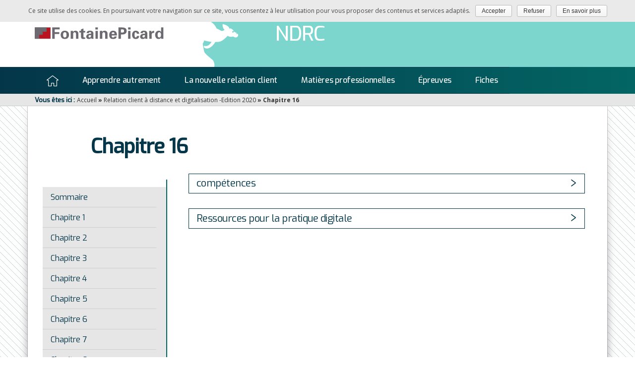

--- FILE ---
content_type: text/html; charset=UTF-8
request_url: http://sitededie.fontainepicard.com/ndrc/relation-client-a-distance-et-digitalisation-edition-2020/chapitre-16/
body_size: 5449
content:
<!DOCTYPE html>
<html lang="fr">
	<head lang="fr-FR">
		<meta http-equiv="Content-Type" content="text/html; charset=UTF-8" />
		<meta name="viewport" content="width=device-width, initial-scale=1.0, maximum-scale=1.0, user-scalable=no" />
		<link href="https://fonts.googleapis.com/css?family=Exo:400,500|Open+Sans:400,600,700" rel="stylesheet">
		<link rel="apple-touch-icon" sizes="180x180" href="http://sitededie.fontainepicard.com/ndrc/wp-content/themes/adaka/img/apple-touch-icon.png">
		<link rel="icon" type="image/png" sizes="32x32" href="http://sitededie.fontainepicard.com/ndrc/wp-content/themes/adaka/img/favicon-32x32.png">
		<link rel="icon" type="image/png" sizes="16x16" href="http://sitededie.fontainepicard.com/ndrc/wp-content/themes/adaka/img/favicon-16x16.png">
		<link rel="shortcut icon" href="http://sitededie.fontainepicard.com/ndrc/wp-content/themes/adaka/img/favicon.ico">
		<link rel="manifest" href="/manifest.json">
		<meta name="theme-color" content="#7cd6ce">
		<title>Chapitre 16 - NDRC</title>
		
<!-- This site is optimized with the Yoast SEO plugin v13.2 - https://yoast.com/wordpress/plugins/seo/ -->
<meta name="robots" content="max-snippet:-1, max-image-preview:large, max-video-preview:-1"/>
<link rel="canonical" href="http://sitededie.fontainepicard.com/ndrc/relation-client-a-distance-et-digitalisation-edition-2020/chapitre-16/" />
<meta property="og:locale" content="fr_FR" />
<meta property="og:type" content="article" />
<meta property="og:title" content="Chapitre 16 - NDRC" />
<meta property="og:url" content="http://sitededie.fontainepicard.com/ndrc/relation-client-a-distance-et-digitalisation-edition-2020/chapitre-16/" />
<meta property="og:site_name" content="NDRC" />
<meta name="twitter:card" content="summary" />
<meta name="twitter:title" content="Chapitre 16 - NDRC" />
<script type='application/ld+json' class='yoast-schema-graph yoast-schema-graph--main'>{"@context":"https://schema.org","@graph":[{"@type":"WebSite","@id":"http://sitededie.fontainepicard.com/ndrc/#website","url":"http://sitededie.fontainepicard.com/ndrc/","name":"NDRC","inLanguage":"fr-FR","potentialAction":{"@type":"SearchAction","target":"http://sitededie.fontainepicard.com/ndrc/?s={search_term_string}","query-input":"required name=search_term_string"}},{"@type":"WebPage","@id":"http://sitededie.fontainepicard.com/ndrc/relation-client-a-distance-et-digitalisation-edition-2020/chapitre-16/#webpage","url":"http://sitededie.fontainepicard.com/ndrc/relation-client-a-distance-et-digitalisation-edition-2020/chapitre-16/","name":"Chapitre 16 - NDRC","isPartOf":{"@id":"http://sitededie.fontainepicard.com/ndrc/#website"},"inLanguage":"fr-FR","datePublished":"2020-10-09T13:09:06+00:00","dateModified":"2020-10-12T08:53:42+00:00","breadcrumb":{"@id":"http://sitededie.fontainepicard.com/ndrc/relation-client-a-distance-et-digitalisation-edition-2020/chapitre-16/#breadcrumb"}},{"@type":"BreadcrumbList","@id":"http://sitededie.fontainepicard.com/ndrc/relation-client-a-distance-et-digitalisation-edition-2020/chapitre-16/#breadcrumb","itemListElement":[{"@type":"ListItem","position":1,"item":{"@type":"WebPage","@id":"http://sitededie.fontainepicard.com/ndrc/","url":"http://sitededie.fontainepicard.com/ndrc/","name":"Accueil"}},{"@type":"ListItem","position":2,"item":{"@type":"WebPage","@id":"http://sitededie.fontainepicard.com/ndrc/relation-client-a-distance-et-digitalisation-edition-2020/","url":"http://sitededie.fontainepicard.com/ndrc/relation-client-a-distance-et-digitalisation-edition-2020/","name":"Relation client \u00e0 distance et digitalisation -Edition 2020"}},{"@type":"ListItem","position":3,"item":{"@type":"WebPage","@id":"http://sitededie.fontainepicard.com/ndrc/relation-client-a-distance-et-digitalisation-edition-2020/chapitre-16/","url":"http://sitededie.fontainepicard.com/ndrc/relation-client-a-distance-et-digitalisation-edition-2020/chapitre-16/","name":"Chapitre 16"}}]}]}</script>
<!-- / Yoast SEO plugin. -->

<link rel='dns-prefetch' href='//code.jquery.com' />
<link rel='dns-prefetch' href='//s.w.org' />
<link rel='stylesheet' id='wp-block-library-css'  href='http://sitededie.fontainepicard.com/ndrc/wp-includes/css/dist/block-library/style.min.css?ver=5.3.2' type='text/css' media='all' />
<link rel='stylesheet' id='contact-form-7-css'  href='http://sitededie.fontainepicard.com/ndrc/wp-content/plugins/contact-form-7/includes/css/styles.css?ver=5.1.7' type='text/css' media='all' />
<link rel='stylesheet' id='bbp-default-css'  href='http://sitededie.fontainepicard.com/ndrc/wp-content/plugins/bbpress/templates/default/css/bbpress.css?ver=2.5.14-6684' type='text/css' media='screen' />
<link rel='stylesheet' id='bootstap-css'  href='http://sitededie.fontainepicard.com/ndrc/wp-content/themes/adaka/css/bootstrap.min.css?ver=5.3.2' type='text/css' media='all' />
<link rel='stylesheet' id='icomoon-css'  href='http://sitededie.fontainepicard.com/ndrc/wp-content/themes/adaka/css/icomoon.css?ver=5.3.2' type='text/css' media='all' />
<link rel='stylesheet' id='default-css'  href='http://sitededie.fontainepicard.com/ndrc/wp-content/themes/adaka/style.css?v1_1&#038;ver=5.3.2' type='text/css' media='all' />
<link rel='stylesheet' id='minisite-css'  href='http://sitededie.fontainepicard.com/ndrc/wp-content/themes/adaka/css/multisite/style-1.css?ver=5.3.2' type='text/css' media='all' />
<link rel='stylesheet' id='cookie-notice-front-css'  href='http://sitededie.fontainepicard.com/ndrc/wp-content/plugins/adaka-cookie-notice/css/front.css?ver=5.3.2' type='text/css' media='all' />
<script type='text/javascript' src='https://code.jquery.com/jquery-3.2.1.min.js?ver=5.3.2'></script>
<script type='text/javascript'>
/* <![CDATA[ */
var oJson = {"ajaxurl":"http:\/\/sitededie.fontainepicard.com\/ndrc\/wp-content\/plugins\/adaka-protect-admin-ajax.php","nonce":"7528ce78eb","isHome":"","id":"1624"};
/* ]]> */
</script>
<script type='text/javascript' src='http://sitededie.fontainepicard.com/ndrc/wp-content/themes/adaka/js/script.js?ver=5.3.2'></script>
<script type='text/javascript' src='http://sitededie.fontainepicard.com/ndrc/wp-content/themes/adaka/js/bootstrap.min.js?ver=5.3.2'></script>
<script type='text/javascript' src='http://sitededie.fontainepicard.com/ndrc/wp-content/themes/adaka/js/jquery.collapsable.js?ver=5.3.2'></script>
<script type='text/javascript' src='http://sitededie.fontainepicard.com/ndrc/wp-content/themes/adaka/js/jquery.menuMobile.js?ver=5.3.2'></script>
<script type='text/javascript'>
/* <![CDATA[ */
var cnArgs = {"ajaxurl":"http:\/\/sitededie.fontainepicard.com\/ndrc\/wp-content\/plugins\/adaka-protect-admin-ajax.php","hideEffect":"slide","cookieName":"_gdpr_consent","cookieValue":"TRUE","cookieNoValue":"FALSE","cookieLoadValue":"WAIT","cookieTime":"31536000","cookiePath":"\/ndrc\/","cookieDomain":"sitededie.fontainepicard.com","cookieSetted":""};
/* ]]> */
</script>
<script type='text/javascript' src='http://sitededie.fontainepicard.com/ndrc/wp-content/plugins/adaka-cookie-notice/js/front.js?ver=2.2'></script>
<link rel='shortlink' href='http://sitededie.fontainepicard.com/ndrc/?p=1624' />
	</head>
	<body class="page-template-default page page-id-1624 page-child parent-pageid-1491 desktop chrome">
		<header class="header">
			<div class="banner">
				<div class="container">
										<a class="logo" href="http://sitededie.fontainepicard.com/ndrc">
						<img src="http://sitededie.fontainepicard.com/ndrc/wp-content/themes/adaka/img/logo-mobile.svg" alt="Fontaine Picard" class="logo-mobile">
						<img src="http://sitededie.fontainepicard.com/ndrc/wp-content/themes/adaka/img/logo.svg" alt="Fontaine Picard" class="logo-desktop">
					</a>
					<div class="sitename">
						NDRC						<div class="kangourou">
<svg version="1.1" id="Calque_1" xmlns="http://www.w3.org/2000/svg" xmlns:xlink="http://www.w3.org/1999/xlink" x="0px" y="0px"
	 viewBox="0 0 156 135" style="enable-background:new 0 0 156 135;" xml:space="preserve">
<style type="text/css">
	.st0{fill:#7CD6CE;}
</style>
<g>
	<path class="st0" d="M-0.4,0c0.1,0.3,0.1,0.5,0.2,0.8C0.2,3,0.8,6,1.9,9.3c2.2,6.6,6.1,14.6,14,21.7c13,9.8,19.2,12.3,33.4,12.4
		c0.3,0,0.5,0,0.8,0c10.8-3.8,20.2-5.4,28.1-5.4c19.2,0,30.4,9.4,34.4,19.5c3.2,1.2,5.3,2.5,7,3.4c1.7,1,2.8,1.5,3.9,1.5
		c1.1,0,2.7-0.5,5.3-2.2c-0.9-0.8-1.7-1.8-2.3-2.8c-1.4-2.4-1.9-5-1.9-6.6c0-0.7,0-1.1,0.4-1.8c0.2-0.2,0.5-0.5,1-0.5
		c0.2,0,0.3,0,0.4,0.1c4.7,1.7,7.4,2.9,9.1,4.4c1.5,1.3,2.2,2.7,2.8,4.5c0.5-0.1,1-0.2,1.5-0.2c2.6,0,4.4,1.8,6.1,3.6l1.3,1.5
		l-1.9,0.3l0,0l-0.2,0c-0.1,0-0.3,0.1-0.5,0.3c-0.4,0.3-0.6,0.5-0.7,1.3l0,0.3l0.1,0.1c0.1,0.1,0.2,0.3,0.3,0.5
		c0.3,0.4,0.6,0.6,1.1,0.6c0.1,0,0.3,0,0.5-0.1c0.1,0,0.2-0.1,0.4-0.2c0.3-0.1,0.6-0.4,0.7-0.5c0.1-0.1,0.2-0.2,0.2-0.2l0.5-1.5
		l1.2,1.1c0.2,0.2,0.4,0.3,0.6,0.5c0.9,0.4,1.9,0.8,2.6,1.1l1.1,0.5l-0.6,1l0,0l0,0.1c0,0.1-0.1,0.3-0.1,0.4c0,0.2,0,0.3,0.3,0.6
		l0,0l0.2,0.1c0.1,0.1,0.3,0.1,0.4,0.1c0.1,0,0.1,0,0.4-0.2l1-1.1l0.7,1.3c0.4,0.7,0.5,1.4,0.5,2.1c0,2.4-2,4.6-4.9,4.6
		c-1.5,0-3.1-0.6-4.8-1.9c-1.6,0.4-3.1,0.6-4.5,0.6c-2.8,0-5.1-0.7-6.8-2c-3.3,3.1-6.1,6.1-9.3,8.4c-3.3,2.4-7.1,4.1-12.1,4
		c-1.1,0-2.2-0.1-3.4-0.2C104,94.6,97.5,97.8,92.9,97.8c-1.7,0-3.1-0.4-4.2-1.1c-1-0.7-1.8-1.6-1.8-2.8c0-0.2,0-0.5,0.1-0.7l0.3-1
		l1,0.3c0.9,0.2,1.7,0.3,2.6,0.3c5.1,0.1,9.2-4.5,11-7.5c0.2-0.3,0.4-0.7,0.5-1c-3-0.2-8.6-1.1-12.3-2.1c-1-0.3-1.7-0.5-2.4-0.8
		c-0.7,2.4-1.7,4.8-3.1,6.9c1.6,7.7,2.3,13.1,3,15.8c0.2,0.9,0.5,1.5,0.6,1.5l0,0l0.3,0.1l0.1,0.3c0.7,1.2,3,3.7,5.7,6.1
		c2.7,2.4,5.8,4.9,8,6.8c1.5,1.2,2.6,2.1,3,2.6c0.3,0.4,0.6,0.8,0.9,1.5c0.3,0.7,0.7,1.5,1,2.4c0.7,1.9,1.2,4.1,1.2,6.3
		c0,1.2-0.2,2.3-0.7,3.3H156V0H-0.4z"/>
</g>
</svg>
</div>
					</div>
				</div>
				<div class="background">
					<div class="left"></div>
					<div class="right"></div>
				</div>
							</div>
			<div class="main-nav-wrapper">
				<div class="container">
					<nav id="main-nav" class="main-nav"><ul>
		<li><a href="http://sitededie.fontainepicard.com/ndrc" id="nav-menu-item-home" class="only-icon"><i class="icon-home"></i>Accueil</a></li><li id="nav-menu-item-952" class="menu-item menu-item-type-post_type menu-item-object-page"><a href="http://sitededie.fontainepicard.com/ndrc/apprendre-autrement/" class="menu-link main-menu-link" title="Apprendre autrement">Apprendre autrement</a></li>
<li id="nav-menu-item-953" class="menu-item menu-item-type-post_type menu-item-object-page"><a href="http://sitededie.fontainepicard.com/ndrc/nouvelle-relation-client/" class="menu-link main-menu-link" title="La nouvelle relation client">La nouvelle relation client</a></li>
<li id="nav-menu-item-954" class="menu-item menu-item-type-post_type menu-item-object-page menu-item-has-children"><a href="http://sitededie.fontainepicard.com/ndrc/matieres-professionnelles/" class="menu-link main-menu-link" title="Matières professionnelles">Matières professionnelles</a>
<ul class="sub-menu">
<li id="nav-menu-item-1493" class="menu-item menu-item-type-post_type menu-item-object-page current-page-ancestor"><a href="http://sitededie.fontainepicard.com/ndrc/relation-client-a-distance-et-digitalisation-edition-2020/" class="menu-link sub-menu-link ancestor" title="Relation client à distance et digitalisation -Edition 2020">Relation client à distance et digitalisation -Edition 2020</a></li>
<li id="nav-menu-item-956" class="menu-item menu-item-type-post_type menu-item-object-page menu-item-has-children"><a href="http://sitededie.fontainepicard.com/ndrc/matieres-professionnelles/negociation-et-digitalisation-de-la-relation-client/" class="menu-link sub-menu-link" title="Relation client à distance et digitalisation &#8211; Edition 2018">Relation client à distance et digitalisation &#8211; Edition 2018</a>
	<ul class="sub-menu">
<li id="nav-menu-item-957" class="menu-item menu-item-type-post_type menu-item-object-page"><a href="http://sitededie.fontainepicard.com/ndrc/matieres-professionnelles/negociation-et-digitalisation-de-la-relation-client/sommaire/" class="menu-link sub-menu-link" title="Sommaire">Sommaire</a></li>
<li id="nav-menu-item-959" class="menu-item menu-item-type-post_type menu-item-object-page"><a href="http://sitededie.fontainepicard.com/ndrc/matieres-professionnelles/negociation-et-digitalisation-de-la-relation-client/chapitre-1/" class="menu-link sub-menu-link" title="Chapitre 1">Chapitre 1</a></li>
<li id="nav-menu-item-960" class="menu-item menu-item-type-post_type menu-item-object-page"><a href="http://sitededie.fontainepicard.com/ndrc/matieres-professionnelles/negociation-et-digitalisation-de-la-relation-client/chapitre-2/" class="menu-link sub-menu-link" title="Chapitre 2">Chapitre 2</a></li>
<li id="nav-menu-item-961" class="menu-item menu-item-type-post_type menu-item-object-page"><a href="http://sitededie.fontainepicard.com/ndrc/matieres-professionnelles/negociation-et-digitalisation-de-la-relation-client/chapitre-3/" class="menu-link sub-menu-link" title="Chapitre 3">Chapitre 3</a></li>
<li id="nav-menu-item-962" class="menu-item menu-item-type-post_type menu-item-object-page"><a href="http://sitededie.fontainepicard.com/ndrc/matieres-professionnelles/negociation-et-digitalisation-de-la-relation-client/chapitre-4/" class="menu-link sub-menu-link" title="Chapitre 4">Chapitre 4</a></li>
<li id="nav-menu-item-963" class="menu-item menu-item-type-post_type menu-item-object-page"><a href="http://sitededie.fontainepicard.com/ndrc/matieres-professionnelles/negociation-et-digitalisation-de-la-relation-client/chapitre-5/" class="menu-link sub-menu-link" title="Chapitre 5">Chapitre 5</a></li>
<li id="nav-menu-item-964" class="menu-item menu-item-type-post_type menu-item-object-page"><a href="http://sitededie.fontainepicard.com/ndrc/matieres-professionnelles/negociation-et-digitalisation-de-la-relation-client/chapitre-6/" class="menu-link sub-menu-link" title="Chapitre 6">Chapitre 6</a></li>
<li id="nav-menu-item-965" class="menu-item menu-item-type-post_type menu-item-object-page"><a href="http://sitededie.fontainepicard.com/ndrc/matieres-professionnelles/negociation-et-digitalisation-de-la-relation-client/chapitre-7/" class="menu-link sub-menu-link" title="Chapitre 7">Chapitre 7</a></li>
<li id="nav-menu-item-966" class="menu-item menu-item-type-post_type menu-item-object-page"><a href="http://sitededie.fontainepicard.com/ndrc/matieres-professionnelles/negociation-et-digitalisation-de-la-relation-client/chapitre-8/" class="menu-link sub-menu-link" title="Chapitre 8">Chapitre 8</a></li>
<li id="nav-menu-item-967" class="menu-item menu-item-type-post_type menu-item-object-page"><a href="http://sitededie.fontainepicard.com/ndrc/matieres-professionnelles/negociation-et-digitalisation-de-la-relation-client/chapitre-9/" class="menu-link sub-menu-link" title="Chapitre 9">Chapitre 9</a></li>
<li id="nav-menu-item-968" class="menu-item menu-item-type-post_type menu-item-object-page"><a href="http://sitededie.fontainepicard.com/ndrc/matieres-professionnelles/negociation-et-digitalisation-de-la-relation-client/chapitre-10/" class="menu-link sub-menu-link" title="Chapitre 10">Chapitre 10</a></li>
<li id="nav-menu-item-969" class="menu-item menu-item-type-post_type menu-item-object-page"><a href="http://sitededie.fontainepicard.com/ndrc/matieres-professionnelles/negociation-et-digitalisation-de-la-relation-client/chapitre-11/" class="menu-link sub-menu-link" title="Chapitre 11">Chapitre 11</a></li>
<li id="nav-menu-item-970" class="menu-item menu-item-type-post_type menu-item-object-page"><a href="http://sitededie.fontainepicard.com/ndrc/matieres-professionnelles/negociation-et-digitalisation-de-la-relation-client/chapitre-12/" class="menu-link sub-menu-link" title="Chapitre 12">Chapitre 12</a></li>
<li id="nav-menu-item-971" class="menu-item menu-item-type-post_type menu-item-object-page"><a href="http://sitededie.fontainepicard.com/ndrc/matieres-professionnelles/negociation-et-digitalisation-de-la-relation-client/chapitre-13/" class="menu-link sub-menu-link" title="Chapitre 13">Chapitre 13</a></li>
<li id="nav-menu-item-972" class="menu-item menu-item-type-post_type menu-item-object-page"><a href="http://sitededie.fontainepicard.com/ndrc/matieres-professionnelles/negociation-et-digitalisation-de-la-relation-client/chapitre-14/" class="menu-link sub-menu-link" title="Chapitre 14">Chapitre 14</a></li>
<li id="nav-menu-item-973" class="menu-item menu-item-type-post_type menu-item-object-page"><a href="http://sitededie.fontainepicard.com/ndrc/matieres-professionnelles/negociation-et-digitalisation-de-la-relation-client/chapitre-15/" class="menu-link sub-menu-link" title="Chapitre 15">Chapitre 15</a></li>
<li id="nav-menu-item-974" class="menu-item menu-item-type-post_type menu-item-object-page"><a href="http://sitededie.fontainepicard.com/ndrc/matieres-professionnelles/negociation-et-digitalisation-de-la-relation-client/chapitre-16/" class="menu-link sub-menu-link" title="Chapitre 16">Chapitre 16</a></li>
<li id="nav-menu-item-975" class="menu-item menu-item-type-post_type menu-item-object-page"><a href="http://sitededie.fontainepicard.com/ndrc/matieres-professionnelles/negociation-et-digitalisation-de-la-relation-client/chapitre-17/" class="menu-link sub-menu-link" title="Chapitre 17">Chapitre 17</a></li>
<li id="nav-menu-item-976" class="menu-item menu-item-type-post_type menu-item-object-page"><a href="http://sitededie.fontainepicard.com/ndrc/matieres-professionnelles/negociation-et-digitalisation-de-la-relation-client/chapitre-18/" class="menu-link sub-menu-link" title="Chapitre 18">Chapitre 18</a></li>
<li id="nav-menu-item-977" class="menu-item menu-item-type-post_type menu-item-object-page"><a href="http://sitededie.fontainepicard.com/ndrc/matieres-professionnelles/negociation-et-digitalisation-de-la-relation-client/chapitre-19/" class="menu-link sub-menu-link" title="Chapitre 19">Chapitre 19</a></li>
	</ul>
</li>
<li id="nav-menu-item-1061" class="menu-item menu-item-type-post_type menu-item-object-page"><a href="http://sitededie.fontainepicard.com/ndrc/matieres-professionnelles/relation-client-negociation-vente/" class="menu-link sub-menu-link" title="Relation client et négociation-vente">Relation client et négociation-vente</a></li>
<li id="nav-menu-item-990" class="menu-item menu-item-type-post_type menu-item-object-page"><a href="http://sitededie.fontainepicard.com/ndrc/matieres-professionnelles/relation-client-animation-reseaux/" class="menu-link sub-menu-link" title="Relation client et animation des réseaux">Relation client et animation des réseaux</a></li>
</ul>
</li>
<li id="nav-menu-item-979" class="menu-item menu-item-type-post_type menu-item-object-page menu-item-has-children"><a href="http://sitededie.fontainepicard.com/ndrc/epreuves/" class="menu-link main-menu-link" title="Épreuves">Épreuves</a>
<ul class="sub-menu">
<li id="nav-menu-item-1432" class="menu-item menu-item-type-post_type menu-item-object-page"><a href="http://sitededie.fontainepicard.com/ndrc/epreuves/epreuve-4/" class="menu-link sub-menu-link" title="Épreuve E4">Épreuve E4</a></li>
<li id="nav-menu-item-1431" class="menu-item menu-item-type-post_type menu-item-object-page"><a href="http://sitededie.fontainepicard.com/ndrc/epreuves/epreuves-5/" class="menu-link sub-menu-link" title="Épreuve E5">Épreuve E5</a></li>
<li id="nav-menu-item-1430" class="menu-item menu-item-type-post_type menu-item-object-page"><a href="http://sitededie.fontainepicard.com/ndrc/epreuves/epreuves-6/" class="menu-link sub-menu-link" title="Épreuve E6">Épreuve E6</a></li>
</ul>
</li>
<li id="nav-menu-item-947" class="menu-item menu-item-type-post_type menu-item-object-page menu-item-has-children"><a href="http://sitededie.fontainepicard.com/ndrc/fiches/" class="menu-link main-menu-link" title="Fiches">Fiches</a>
<ul class="sub-menu">
<li id="nav-menu-item-948" class="menu-item menu-item-type-post_type menu-item-object-page"><a href="http://sitededie.fontainepicard.com/ndrc/fiches/fiches-savoir/" class="menu-link sub-menu-link" title="Fiches savoir">Fiches savoir</a></li>
<li id="nav-menu-item-949" class="menu-item menu-item-type-post_type menu-item-object-page"><a href="http://sitededie.fontainepicard.com/ndrc/fiches/fiches-methode/" class="menu-link sub-menu-link" title="Fiches méthode">Fiches méthode</a></li>
<li id="nav-menu-item-950" class="menu-item menu-item-type-post_type menu-item-object-page"><a href="http://sitededie.fontainepicard.com/ndrc/fiches/fiches-outils/" class="menu-link sub-menu-link" title="Fiches outils">Fiches outils</a></li>
</ul>
</li>
</ul></nav>									</div>
			</div>
			<div class="breadcrumb">
				<div class="container">
					<a href="javascript:history.go(-1)" class="prev fa fa-chevron-left"></a><a href="http://sitededie.fontainepicard.com/ndrc" class="home fa fa-home"></a>
					<span class="label">Vous êtes ici : </span>
					<strong class="path"><span><span><a href="http://sitededie.fontainepicard.com/ndrc/" >Accueil</a> » <span><a href="http://sitededie.fontainepicard.com/ndrc/relation-client-a-distance-et-digitalisation-edition-2020/" >Relation client à distance et digitalisation -Edition 2020</a> » <span class="breadcrumb_last" aria-current="page">Chapitre 16</span></span></span></span></strong>				</div>
			</div>
		</header>
<main class="main no-sidebar">
	<div class="container">
		<div class="row">
			<div class="col-md-12 col-xs-12">
				<article class="post-content ">
					<h1>Chapitre 16</h1>
					<div class="row">
													<div class="col-md-3">
								<ul class="toc">
																			<li class="toc-item "><a href="http://sitededie.fontainepicard.com/ndrc/relation-client-a-distance-et-digitalisation-edition-2020/sommaire/">Sommaire</a></li>
																			<li class="toc-item "><a href="http://sitededie.fontainepicard.com/ndrc/relation-client-a-distance-et-digitalisation-edition-2020/chapitre-1/">Chapitre 1</a></li>
																			<li class="toc-item "><a href="http://sitededie.fontainepicard.com/ndrc/relation-client-a-distance-et-digitalisation-edition-2020/chapitre-2/">Chapitre 2</a></li>
																			<li class="toc-item "><a href="http://sitededie.fontainepicard.com/ndrc/relation-client-a-distance-et-digitalisation-edition-2020/chapitre-3/">Chapitre 3</a></li>
																			<li class="toc-item "><a href="http://sitededie.fontainepicard.com/ndrc/relation-client-a-distance-et-digitalisation-edition-2020/chapitre-4/">Chapitre 4</a></li>
																			<li class="toc-item "><a href="http://sitededie.fontainepicard.com/ndrc/relation-client-a-distance-et-digitalisation-edition-2020/chapitre-5/">Chapitre 5</a></li>
																			<li class="toc-item "><a href="http://sitededie.fontainepicard.com/ndrc/relation-client-a-distance-et-digitalisation-edition-2020/chapitre-6/">Chapitre 6</a></li>
																			<li class="toc-item "><a href="http://sitededie.fontainepicard.com/ndrc/relation-client-a-distance-et-digitalisation-edition-2020/chapitre-7/">Chapitre 7</a></li>
																			<li class="toc-item "><a href="http://sitededie.fontainepicard.com/ndrc/relation-client-a-distance-et-digitalisation-edition-2020/chapitre-8/">Chapitre 8</a></li>
																			<li class="toc-item "><a href="http://sitededie.fontainepicard.com/ndrc/relation-client-a-distance-et-digitalisation-edition-2020/chapitre-9/">Chapitre 9</a></li>
																			<li class="toc-item "><a href="http://sitededie.fontainepicard.com/ndrc/relation-client-a-distance-et-digitalisation-edition-2020/chapitre-10/">Chapitre 10</a></li>
																			<li class="toc-item "><a href="http://sitededie.fontainepicard.com/ndrc/relation-client-a-distance-et-digitalisation-edition-2020/chapitre-11/">Chapitre 11</a></li>
																			<li class="toc-item "><a href="http://sitededie.fontainepicard.com/ndrc/relation-client-a-distance-et-digitalisation-edition-2020/chapitre-12/">Chapitre 12</a></li>
																			<li class="toc-item "><a href="http://sitededie.fontainepicard.com/ndrc/relation-client-a-distance-et-digitalisation-edition-2020/chapitre-13/">Chapitre 13</a></li>
																			<li class="toc-item "><a href="http://sitededie.fontainepicard.com/ndrc/relation-client-a-distance-et-digitalisation-edition-2020/chapitre-14/">Chapitre 14</a></li>
																			<li class="toc-item "><a href="http://sitededie.fontainepicard.com/ndrc/relation-client-a-distance-et-digitalisation-edition-2020/chapitre-15/">Chapitre 15</a></li>
																			<li class="toc-item active"><a href="http://sitededie.fontainepicard.com/ndrc/relation-client-a-distance-et-digitalisation-edition-2020/chapitre-16/">Chapitre 16</a></li>
																			<li class="toc-item "><a href="http://sitededie.fontainepicard.com/ndrc/relation-client-a-distance-et-digitalisation-edition-2020/chapitre-17/">Chapitre 17</a></li>
																			<li class="toc-item "><a href="http://sitededie.fontainepicard.com/ndrc/relation-client-a-distance-et-digitalisation-edition-2020/chapitre-18/">Chapitre 18</a></li>
																			<li class="toc-item "><a href="http://sitededie.fontainepicard.com/ndrc/relation-client-a-distance-et-digitalisation-edition-2020/chapitre-19/">Chapitre 19</a></li>
																	</ul>
							</div>
												<div class="col-md-9 col-xs-12">
										<div class="collapse">
				<div class="collapse-heading">
					<h2>compétences</h2><i class="icon-chevron-right arrow"></i>
				</div>
				<div class="collapse-body">
					<p><a class="file-link" href="http://sitededie.fontainepicard.com/ndrc/wp-content/uploads/2020/10/chapitre16_competence02.pdf" target="_blank" rel="noopener"><i class="icon-file-pdf"></i>Compétence 2</a></p>
<p><a class="file-link" href="http://sitededie.fontainepicard.com/ndrc/wp-content/uploads/2020/10/chapitre16_competence03.pdf" target="_blank" rel="noopener"><i class="icon-file-pdf"></i>Compétence 3</a></p>
<p>Fiche savoir : <a class="file-link" href="http://sitededie.fontainepicard.com/ndrc/wp-content/uploads/2020/10/fsd_creer-et-heberger-son-site-marchand.pdf" target="_blank" rel="noopener"><i class="icon-file-pdf"></i>créer et héberger son site marchand</a></p>
<p>Document 4 :  campus ;  visuels</p>
<p>Ressources complementaire</p>
<p>Visuel Fleur de caraibes</p>
				</div>
			</div>
						<div class="collapse">
				<div class="collapse-heading">
					<h2>Ressources pour la pratique digitale</h2><i class="icon-chevron-right arrow"></i>
				</div>
				<div class="collapse-body">
					<p>Fiche méthode :  <a class="file-link" href="http://sitededie.fontainepicard.com/ndrc/wp-content/uploads/2020/10/fm_creer-un-site-marchand-sous-prestashop.pdf" target="_blank" rel="noopener"><i class="icon-file-pdf"></i>Creer un site marchand sous Prestashop</a></p>
<p>Fiche méthode : <a class="file-link" href="http://sitededie.fontainepicard.com/ndrc/wp-content/uploads/2020/10/fm_personnaliser-un-site-marchand-sous-prestashop.pdf" target="_blank" rel="noopener"><i class="icon-file-pdf"></i>Personnaliser un site marchand sous Prestashop</a></p>
<p><a href="http://sitededie.fontainepicard.com/ndrc/wp-content/uploads/2018/08/fiche-entreprise-fleur-des-caraibes.docx" target="_blank" rel="noopener">Fiche entreprise : Fleur des Caraïbes (Word à télécharger)</a></p>
<p><a class="file-link" href="http://sitededie.fontainepicard.com/ndrc/wp-content/uploads/2019/03/fiche-entreprise-fleur-des-caraibes-3.pdf" target="_blank" rel="noopener"><i class="icon-file-pdf"></i>fiche entreprise : Fleur des caraibes </a></p>
<p>Ressources à télécharger pour la création du site PrestaShop : visuel Fleur des caraibes</p>
<p>&nbsp;</p>
				</div>
			</div>
									</div>
					</div>
				</article>
			</div>
					</div>
	</div>
</main>
	<footer>
		<div class="menu-wrapper">
			<nav id="footer-nav" class="footer-nav"><ul id="menu-menu-pied-de-page" class="menu"><li id="nav-menu-item-29" class="menu-item menu-item-type-post_type menu-item-object-page"><a href="http://sitededie.fontainepicard.com/ndrc/qui-sommes-nous/" class="menu-link main-menu-link" title="Qui sommes-nous">Qui sommes-nous</a></li>
<li id="nav-menu-item-33" class="menu-item menu-item-type-post_type menu-item-object-page"><a href="http://sitededie.fontainepicard.com/ndrc/contact/" class="menu-link main-menu-link" title="Contact">Contact</a></li>
<li id="nav-menu-item-30" class="menu-item menu-item-type-post_type menu-item-object-page"><a href="http://sitededie.fontainepicard.com/ndrc/mentions-legales/" class="menu-link main-menu-link" title="Mentions légales">Mentions légales</a></li>
<li id="nav-menu-item-555" class="menu-item menu-item-type-post_type menu-item-object-page"><a href="http://sitededie.fontainepicard.com/ndrc/cookies/" class="menu-link main-menu-link" title="Cookies">Cookies</a></li>
</ul></nav>			<div class="kangourou">
				
<svg version="1.1" id="Calque_1" xmlns="http://www.w3.org/2000/svg" xmlns:xlink="http://www.w3.org/1999/xlink" x="0px" y="0px"
	 viewBox="0 0 156 135" style="enable-background:new 0 0 156 135;" xml:space="preserve">
<style type="text/css">
	.st0{fill:#7CD6CE;}
</style>
<g>
	<path class="st0" d="M-0.4,0c0.1,0.3,0.1,0.5,0.2,0.8C0.2,3,0.8,6,1.9,9.3c2.2,6.6,6.1,14.6,14,21.7c13,9.8,19.2,12.3,33.4,12.4
		c0.3,0,0.5,0,0.8,0c10.8-3.8,20.2-5.4,28.1-5.4c19.2,0,30.4,9.4,34.4,19.5c3.2,1.2,5.3,2.5,7,3.4c1.7,1,2.8,1.5,3.9,1.5
		c1.1,0,2.7-0.5,5.3-2.2c-0.9-0.8-1.7-1.8-2.3-2.8c-1.4-2.4-1.9-5-1.9-6.6c0-0.7,0-1.1,0.4-1.8c0.2-0.2,0.5-0.5,1-0.5
		c0.2,0,0.3,0,0.4,0.1c4.7,1.7,7.4,2.9,9.1,4.4c1.5,1.3,2.2,2.7,2.8,4.5c0.5-0.1,1-0.2,1.5-0.2c2.6,0,4.4,1.8,6.1,3.6l1.3,1.5
		l-1.9,0.3l0,0l-0.2,0c-0.1,0-0.3,0.1-0.5,0.3c-0.4,0.3-0.6,0.5-0.7,1.3l0,0.3l0.1,0.1c0.1,0.1,0.2,0.3,0.3,0.5
		c0.3,0.4,0.6,0.6,1.1,0.6c0.1,0,0.3,0,0.5-0.1c0.1,0,0.2-0.1,0.4-0.2c0.3-0.1,0.6-0.4,0.7-0.5c0.1-0.1,0.2-0.2,0.2-0.2l0.5-1.5
		l1.2,1.1c0.2,0.2,0.4,0.3,0.6,0.5c0.9,0.4,1.9,0.8,2.6,1.1l1.1,0.5l-0.6,1l0,0l0,0.1c0,0.1-0.1,0.3-0.1,0.4c0,0.2,0,0.3,0.3,0.6
		l0,0l0.2,0.1c0.1,0.1,0.3,0.1,0.4,0.1c0.1,0,0.1,0,0.4-0.2l1-1.1l0.7,1.3c0.4,0.7,0.5,1.4,0.5,2.1c0,2.4-2,4.6-4.9,4.6
		c-1.5,0-3.1-0.6-4.8-1.9c-1.6,0.4-3.1,0.6-4.5,0.6c-2.8,0-5.1-0.7-6.8-2c-3.3,3.1-6.1,6.1-9.3,8.4c-3.3,2.4-7.1,4.1-12.1,4
		c-1.1,0-2.2-0.1-3.4-0.2C104,94.6,97.5,97.8,92.9,97.8c-1.7,0-3.1-0.4-4.2-1.1c-1-0.7-1.8-1.6-1.8-2.8c0-0.2,0-0.5,0.1-0.7l0.3-1
		l1,0.3c0.9,0.2,1.7,0.3,2.6,0.3c5.1,0.1,9.2-4.5,11-7.5c0.2-0.3,0.4-0.7,0.5-1c-3-0.2-8.6-1.1-12.3-2.1c-1-0.3-1.7-0.5-2.4-0.8
		c-0.7,2.4-1.7,4.8-3.1,6.9c1.6,7.7,2.3,13.1,3,15.8c0.2,0.9,0.5,1.5,0.6,1.5l0,0l0.3,0.1l0.1,0.3c0.7,1.2,3,3.7,5.7,6.1
		c2.7,2.4,5.8,4.9,8,6.8c1.5,1.2,2.6,2.1,3,2.6c0.3,0.4,0.6,0.8,0.9,1.5c0.3,0.7,0.7,1.5,1,2.4c0.7,1.9,1.2,4.1,1.2,6.3
		c0,1.2-0.2,2.3-0.7,3.3H156V0H-0.4z"/>
</g>
</svg>
			</div>
		</div>
		<div class="content">
			<div class="container">
				<div class="col-left">&copy; 2017 - Fontaine Picard</div>
				<div class="col-right"><a href="http://www.adaka.fr" target="_blank">Conception ADaKa</a></div>
			</div>
		</div>
	</footer>
	</body>
</html>
<script type='text/javascript'>
/* <![CDATA[ */
var wpcf7 = {"apiSettings":{"root":"http:\/\/sitededie.fontainepicard.com\/ndrc\/wp-json\/contact-form-7\/v1","namespace":"contact-form-7\/v1"}};
/* ]]> */
</script>
<script type='text/javascript' src='http://sitededie.fontainepicard.com/ndrc/wp-content/plugins/contact-form-7/includes/js/scripts.js?ver=5.1.7'></script>
<script type='text/javascript' src='http://sitededie.fontainepicard.com/ndrc/wp-content/plugins/bbpress/templates/default/js/editor.js?ver=2.5.14-6684'></script>

			<div id="cookie-notice" class="cn-top wp-default" style="color: #494949; background-color: #eaeaea;"><div class="cookie-notice-container"><span id="cn-notice-text">Ce site utilise des cookies. En poursuivant votre navigation sur ce site, vous consentez à leur utilisation pour vous proposer des contenus et services adaptés.</span><a href="#" id="cn-accept-cookie" data-cookie-set="accept" class="cn-set-cookie button wp-default">Accepter</a><a href="#" id="cn-refuse-cookie" data-cookie-set="refuse" class="cn-set-cookie button wp-default">Refuser</a><a href="http://sitededie.fontainepicard.com/ndrc/cookies/" target="_self" id="cn-more-info" class="button wp-default">En savoir plus</a>
				</div>
			</div>

--- FILE ---
content_type: text/css
request_url: http://sitededie.fontainepicard.com/ndrc/wp-content/themes/adaka/css/icomoon.css?ver=5.3.2
body_size: 529
content:
@font-face {
  font-family: 'icomoon';
  src:  url('../fonts/icomoon.eot?o43plq');
  src:  url('../fonts/icomoon.eot?o43plq#iefix') format('embedded-opentype'),
    url('../fonts/icomoon.ttf?o43plq') format('truetype'),
    url('../fonts/icomoon.woff?o43plq') format('woff'),
    url('../fonts/icomoon.svg?o43plq#icomoon') format('svg');
  font-weight: normal;
  font-style: normal;
}

[class^="icon-"], [class*=" icon-"] {
  /* use !important to prevent issues with browser extensions that change fonts */
  font-family: 'icomoon' !important;
  speak: none;
  font-style: normal;
  font-weight: normal;
  font-variant: normal;
  text-transform: none;
  line-height: 1;

  /* Better Font Rendering =========== */
  -webkit-font-smoothing: antialiased;
  -moz-osx-font-smoothing: grayscale;
}

.icon-burger-menu:before {
  content: "\e904";
}
.icon-chevron-right:before {
  content: "\e903";
}
.icon-user:before {
  content: "\e901";
}
.icon-teacher:before {
  content: "\e902";
}
.icon-file-pdf:before {
  content: "\e900";
  color: #6d6971;
}
.icon-file-edit:before {
  content: "\f1c4";
}
.icon-chat:before {
  content: "\f117";
}
.icon-on-off:before {
  content: "\f196";
}
.icon-microphone:before {
  content: "\f15c";
}
.icon-file:before {
  content: "\f151";
}
.icon-tasks:before {
  content: "\f153";
}
.icon-lock:before {
  content: "\f10b";
}
.icon-star:before {
  content: "\f19b";
}
.icon-home:before {
  content: "\f195";
}


--- FILE ---
content_type: text/css
request_url: http://sitededie.fontainepicard.com/ndrc/wp-content/themes/adaka/style.css?v1_1&ver=5.3.2
body_size: 6050
content:
/*
Theme Name: Fontaine Picard
Description: ThÃƒÆ’Ã‚Â¨me personnalisÃƒÆ’Ã‚Â©
Version: 1.0
Author: Agence ADAKA
Author URI: http://www.adaka.fr

	Adaka
  http://www.adaka.fr/

PALLETTE
#BC1220
#7CD6CE

*/

/* RESET */
body{
	font-family: 'Open Sans';
}
a, a:hover, a:focus{
	text-decoration: none;
	transition: background 0.3s, color 0.3s;
	-webkit-transition: background 0.3s, color 0.3s;
}

h1{
	font-size: 4rem;
	color: #033649;
	font-weight: 600;
	font-family: 'Exo', Arial, sans-serif;
	padding: 40px 0 0 97px;
	letter-spacing: -1.2px;
	margin: 0;
}
@media (max-width:768px) {
	h1{
		padding: 40px 0 0 0;
	}
}
img{
	max-width: 100%;
	height: auto;
}
.post-content.no-toc h1{
	padding-left: 0;
}

/* Balises block */
.post-content{
	color: #6D6971;
	border-right: 1px solid #CECECE;
	padding-right: 30px;
	padding-left: 15px;
}
.no-sidebar .post-content{
	border-right: none;
}
.post-content h1,
.h1{
	font-family: 'Exo', Arial, sans-serif;
	font-size: 4rem;
	color: #033649;
	padding-bottom: 32px;
}
.post-content h2,
.h2{
	font-family: 'Exo', Arial, sans-serif;
	font-size: 2.5rem;
	color: #033649;
	letter-spacing: -0.5px;
	font-weight: 600;
	margin-bottom: 15px;
	margin-top: 30px;
}
.panel-heading h2,
.post-content h3,
.h3
{
	font-family: 'Exo', Arial, sans-serif;
	font-size: 2rem;
	color: #033649;
	margin-top: 30px;
	margin-bottom: 15px;
	letter-spacing: -0.2px;
	font-weight: normal;
}
.post-content h4{
	font-family: 'Exo', Arial, sans-serif;
}
.post-content h5{
	font-family: 'Exo', Arial, sans-serif;
}
.post-content h6{
	font-family: 'Exo', Arial, sans-serif;
}
.post-content p{font-family: 'Open Sans', Arial, sans-serif;font-size: 1.4rem;margin-bottom: 15px;}
.post-content p.intro{
	font-weight: 600;
}
.post-content a{
	color: #033649;
	font-weight: bold;
}
.post-content a:hover{
	color: #7CD6CE;
}
.post-content > .row > .col-md-9{
    padding-left: 28px;
}
.post-content .mise-en-avant{
	padding: 7px 20px 10px;
	color: #fff;
	background-color: #7CD6CE;
}
.post-content .mise-en-avant a{
	color: #6D6971!important;
}
.post-content .panel-analyse .mise-en-avant{
	background-color: #E6AC27;
	margin-bottom: 22px;
}
.post-content .panel-synthese .mise-en-avant{
	background-color: #1CB5B1;
}
.post-content ul{
	line-height: 1.2rem;
	list-style: none;
	margin-bottom: 15px;
	margin-top: 12px;
}
.post-content ul > li,
.post-content ol > li{
	margin-bottom: 5px;
	position: relative;
	padding-left: 11px;
	margin-left: -17px;
	line-height: 1.6rem;
}
.post-content ul > li:before{
	content: "»";
	margin-bottom: 5px;
	position: absolute;
	left: 0;
	color: #033649;
}
.post-content .panel-analyse ul li:before{
	color: #E6AC27;
}
.post-content .panel-synthese ul li:before{
	color: #1CB5B1;
}

.post-content ul{ }
.post-content ol{ }
.post-content blockquote{ }
.post-content pre{ }
.post-content address{ }
.post-content address{ }

/* Balises inline */
.post-content strong{ }
.post-content em{ }
.post-content acronym{ }
.post-content code{ }
.post-content del{ }
.post-content ins{ }

/* panels */
.post-content .panel{
	border: 1px solid transparent;
	border-bottom: none;
	margin-bottom: 70px;
}
.post-content .panel .panel-heading{
	padding: 15px 59px;
	background: #fff;
}
.post-content .panel .panel-heading h2{
	display: inline-block;
	text-transform: uppercase;
	vertical-align: middle;
	margin: 0;
}
.post-content .panel .panel-heading .icon{
	display: inline-block;
	font-size: 2.4rem;
	border-radius: 100%;
	padding: 7px;
	margin-right: 13px;
	border: 2px solid transparent;
	vertical-align: middle;
}
.post-content .panel .panel-body{
	padding: 28px 52px;
}
.post-content .panel .panel-footer{
	padding: 18px 15px 1px;
	text-align: center;
}

.post-content .panel.panel-analyse{
	border;
	border-color: #F3D593;
}
.post-content .panel.panel-analyse .panel-heading h2{
	color: #E6AC27;
}
.post-content .panel.panel-analyse .panel-heading .icon{
	border-color: #E6AC27;
	color: #E6AC27;
}
.post-content .panel.panel-analyse .panel-body{
	background-color: #FCF7E9;
}
.post-content .panel.panel-analyse .panel-footer .btn-default{
	background-color: #E6AC27;
	border-color: #C18E27;
}
.post-content .panel.panel-analyse .panel-footer .btn-default:hover{
	background-color: #fff;
	color: #E6AC27;
}

.post-content .panel.panel-synthese{
	border;
	border-color: #8EDAD8;
}
.post-content .panel.panel-synthese .panel-heading h2{
	color: #1CB5B1;
}
.post-content .panel.panel-synthese .panel-heading .icon{
	border-color: #1CB5B1;
	color: #1CB5B1;
}
.post-content .panel.panel-synthese .panel-body{
	background-color: #E8F8F7;
}
.post-content .panel.panel-synthese .panel-footer .btn-default{
	background-color: #1CB5B1;
	border-color: #19827C;
}
.post-content .panel.panel-synthese .panel-footer .btn-default:hover{
	background-color: #fff;
	color: #1CB5B1;
}
.panel-synthese a:not(.btn):not(.file-link){
	color: #1CB5B1;
	font-weight: bold;
}
.panel-analyse a:not(.btn):not(.file-link){
	color: #E6AC27;
	font-weight: bold;
}
.panel-synthese a:not(.btn):not(.file-link):hover{
	color: #6D6971;
}
.panel-analyse a:not(.btn):not(.file-link):hover{
	color: #6D6971;
}

.post-content .bloc-with-title {
	width: 83%;
	margin: 0 auto;
	margin-bottom: 30px;
}
.post-content .bloc-with-title h2{
	font-weight: 600;
}
.post-content .bloc-with-title h2:first-of-type:before{
	content: "";
	display: inline-block;
	width: 0;
	height: 0;
	border-style: solid;
	border-width: 17px 0 17px 10px;
	border-color: transparent transparent transparent #036563;
	vertical-align: middle;
	margin-right: 10px;
	margin-top: -3px;
}

/* Classes des images */
.alignleft{ display:inline-block; float:left;  margin: 0 15px 15px 0;}
.aligncenter{ clear:both;	display:block; margin-bottom: 15px; margin-left:auto; margin-right:auto;}
.alignright{ display:inline-block; float:right; margin: 0 0 15px 15px;}
.size-auto{ }
.size-medium{ }
.size-large{ }
.size-full{ }
.wp-caption{ }
.wp-caption img{ }
.gallery{ }
.gallery .gallery-item{ }

@media (max-width: 990px) {
	.post-content h1, .h1,
	.post-content.no-toc h1{
		padding: 0px 0 15px 0px;
		margin-left: 0;
	}
	.post-content > .row > .col-md-9{
	    padding-left: 15px;
	}
	.post-content{
		padding-right: 0;
		padding-left: 0;
		border-right: none;
	}
	.post-content .panel .panel-body{
		padding: 28px 30px;
	}
	.post-content .panel .panel-heading{
		padding: 15px 30px;
	}
	.post-content ul:not(.toc){
		padding-left: 25px;
	}
	.post-content ul li{
		margin-bottom: 10px;
	}
	.post-content .bloc-with-title{
		width: 100%;
	}
}

/* HELPERS */

.btn,
.post-content .btn{
	font-family: 'Exo', Arial, sans-serif;
	font-weight: 500;
	padding: 6px 26px;
	font-size: 1.6rem;
	color: #fff;
	border-radius: 0;
	box-shadow: 0px 0px 16px 0 rgba(0,0,0,0.2);
	-webkit-box-shadow: 0px 0px 16px 0 rgba(0,0,0,0.2);
	transition: color 0.3s, background 0.3s;
	-webkit-transition: color 0.3s, background 0.3s;
}

.fullsize-media{
    padding-bottom: 62.5%;
    position: relative;
}
.fullsize-media > iframe{
	position: absolute;
	top: 0;
	left: 0;
	width: 100%;
	height: 100%;
}

.alert{
	border-radius: 0;
}
.alert .close{
	color: #fff;
	opacity: 1;
}
.alert .close:hover{
	opacity: 0.7;
}
.alert-success{
	color: #fff;
	background-color: #7cd6ce;
	border: transparent;
}
.wpcf7-mail-sent-ok,
.wpcf7-validation-errors{
	padding: 15px!important;
    margin-bottom: 20px!important;
	border: none!important;
}
.alert-danger,
.wpcf7-validation-errors{
	color: #fff;
	background-color: #BC1220;
	border: transparent;
}
.wpcf7-mail-sent-ok,
.alert-info{
	color: #fff;
	background-color: #03585c;
	border: transparent;
}
.alert-warning{
	color: #fff;
	background-color: #E6AC27;
	border: transparent;
}


/* HEADER */
header .banner{
	height: 135px;
	position: relative;
	overflow: hidden;
	z-index: 1;
}
header .banner .background{
	z-index: 1;
	height: 100%;
	position: absolute;
	width: 100%;
	top: 0;
	left: 0;
}
header .banner .background .left{
	background-color: #fff;
    height: 100%;
    float: left;
    width: 562px;
}
header .banner .sitename svg,
header .banner .sitename img{
    height: 100%;
    display: block;
    position: absolute;
    right: 100%;
    top: 0;
}
header .banner .background .right{
	background-color: #7CD6CE;
	height: 100%;
	width: auto;
	overflow: hidden;
}
header .banner .logo{
    display: table-cell;
    vertical-align: middle;
    width: 410px;
    background: #fff;
}
body:not(.menu-mobile) header .banner .logo .logo-mobile,
body.menu-mobile header .banner .logo .logo-desktop{
    display: none;
}
body.menu-mobile header .banner .logo .logo-mobile,
body:not(.menu-mobile) header .banner .logo .logo-desktop{
	display: block;
}
header .banner > .container{
	z-index: 2;
    position: relative;
    display: table;
    height: 100%;
}
header .banner .sitename{
    display: table-cell;
    vertical-align: middle;
    font-size: 4.1rem;
    font-family: 'Exo', Arial, sans-serif;
    letter-spacing: -1.1px;
    font-weight: 500;
    color: #fff;
    height: 100%;
    position: relative;
    padding-left: 75px;
    background-color: #7CD6CE;
	padding-top: 2px;
}
.menu-mobile header .banner{
	height: 63px;
}
header .hamburger {
	position: absolute;
	top: 50%;
	right: 15px;
	font-size: 4rem;
	margin-top: -20px;
	color: #fff;
	z-index: 20;
	display: none;
}
header .hamburger > i {
	display: block;
}
header .banner .logout{
	position: absolute;
	font-weight: 500;
	right: 15px;
	font-size: 1.6rem;
	margin-top: 16px;
	letter-spacing: -0.6px;
	z-index: 30;
	font-family: 'Exo', Arial, sans-serif;
	color: #033649;
}
header .banner .logout:hover{
	color: #fff;
}
header .banner .logout i{
	font-size: 3.4rem;
	margin-left: 20px;
	vertical-align: middle;
}
.menu-mobile header .banner .logout,
body:not(.menu-mobile) header .main-nav-wrapper .logout{
	display: none;
}
.menu-mobile header .main-nav-wrapper .logout{
	background-color: #fff;
    color: #033649;
    height: 64px;
    display: block;
    font-size: 1.6rem;
	border-bottom: 1px solid #033649;
    line-height: 64px;
    letter-spacing: -0.8px;
    right: 15px;
    top: -6px;
    padding: 0 15px	;
}
.menu-mobile header .main-nav-wrapper .logout i{
	font-size: 2.2rem;
	margin-right: 9px;
	vertical-align: middle;
	transition: transform 0.4s;
	-webkit-transition: transform 0.4s;
	display: inline-block;
}
@media (max-width: 767px){
	.menu-mobile header .banner > .container{
		width: 100%;
	}
	.menu-mobile header .banner .sitename{
		white-space: nowrap;
		padding-left: 19px;
		font-size: 2.5rem;
	}
	.menu-mobile header .banner .logo{
		width: 43%;
	}
	.menu-mobile header .banner .background .left{
		width: 43%;
	}
}



/* MAIN NAV */
.main-nav-wrapper{
	z-index: 2;
	font-family: 'Exo', Arial, sans-serif;
	font-weight: 500;
	width: 100%;
	background: #033649;
	background: -moz-linear-gradient(left, #033649 0%, #036564 100%);
	background: -webkit-linear-gradient(left, #033649 0%,#036564 100%);
	background: linear-gradient(to right, #033649 0%,#036564 100%);
	filter: progid:DXImageTransform.Microsoft.gradient( startColorstr='#033649', endColorstr='#036564',GradientType=1 );
	position: relative;
}
body:not(.menu-mobile) .main-nav-wrapper{
	top: 0!important;
}
.main-nav-wrapper .main-nav > ul{
	padding: 0;
	margin: 0;
}
.main-nav-wrapper .main-nav > ul > li{
	padding: 0;
	margin: 0;
	display: block;
	float: left;
	height: 54px;
	border-top: 1px solid #033649;
	border-bottom: 1px solid #033649;
	position: relative;
}
.main-nav-wrapper .main-nav > ul > li > a{
	display: block;
	padding: 15px 24px;
	color: #fff;
	font-size: 1.6rem;
	letter-spacing: -0.3px;
}
.main-nav-wrapper .main-nav > ul > li:hover > a,
.main-nav-wrapper .main-nav > ul > li.current-page-ancestor > a,
.main-nav-wrapper .main-nav > ul > li.current-menu-item > a{
	background-color: #fff;
	color: #033649;
}
.main-nav-wrapper .main-nav > ul > li.menu-item-has-children:hover{
	border-bottom-color: #fff;
}
.main-nav-wrapper  .main-nav > ul > li > ul.sub-menu{
	list-style: none;
	padding: 0;
	color: #033649;
	transform: scaleY(0);
	transform-origin: 0 0;
	-webkit-transform: scaleY(0);
	-webkit-transform-origin: 0 0;
	transition: transform 0.3s;
	-webkit-transition: transform 0.3s;
	position: absolute;
	top: 100%;
	z-index: 200;
	min-width: calc(100% + 2px);
	left: -1px;
	border: 1px solid #033649;
	border-top: none;
	background-color: #fff;
}
.main-nav-wrapper  .main-nav > ul > li:hover > ul.sub-menu{
	transform: scaleY(1);
	-webkit-transform: scaleY(1);
}
.main-nav-wrapper .main-nav > ul > li > ul{
	background-color: #fff;
	color: #033649;
	margin: 0;
}
.main-nav-wrapper .main-nav > ul > li > ul > li{
	margin: 0;
	display: block;
}
.main-nav-wrapper .main-nav > ul > li > ul > li > ul{
	display: none;
}
.main-nav-wrapper .main-nav > ul > li > ul > li > a{
	background-color: #fff;
	padding: 10px 15px;
	color: inherit;
	display: block;
	width: 100%;
	white-space: nowrap;
}
.main-nav-wrapper .main-nav > ul > li > ul > li:hover > a,
.main-nav-wrapper .main-nav > ul > li > ul > li.current-page-ancestor > a,
.main-nav-wrapper .main-nav > ul > li > ul > li.current-menu-item > a{
	background-color: #033649;
	color: #fff;
}
.main-nav-wrapper .main-nav a.only-icon{
	font-size: 0px;
	max-height: 52px;
}
.main-nav-wrapper .main-nav a.only-icon i{
	font-size: 2.4rem;
}
.main-nav-wrapper > .container{
	position: relative;
}
.main-nav-wrapper .my-account{
	background-color: #fff;
	color: #BC1220;
	height: 64px;
	display: block;
	font-size: 1.6rem;
	position: absolute;
	line-height: 64px;
	letter-spacing: -0.8px;
	right: 15px;
	top: -6px;
	padding: 0 13px 0 8px;
	box-shadow: 0px 0px 16px -3px #000;
	-webkit-box-shadow: 0px 0px 16px -3px #000;
}
.main-nav-wrapper .my-account:hover{
	color: #fff;
	background-color: #BC1220;
}
.main-nav-wrapper .my-account i{
	font-size: 2.2rem;
	margin-right: 9px;
	vertical-align: middle;
	transition: transform 0.4s;
	-webkit-transition: transform 0.4s;
	display: inline-block;
}
.main-nav-wrapper .my-account:hover i{
	transform: rotateX(-360deg);
	-webkit-transform: rotateX(-360deg);
}
.menu-mobile .main-nav-wrapper{
	position: relative;
	left: 0;
	top: 0;
	width: 100%;
	display: none;
}
.menu-mobile .main-nav-wrapper > .container{
	width: 100%;
    padding: 0;
}
.menu-mobile .main-nav-wrapper .main-nav > ul > li{
	border-top: none;
	float: none;
	display: block;
	height: auto;
}
.menu-mobile .main-nav-wrapper .main-nav > ul > li > a{
	max-height: 100%;
	height: 100%;
}
.menu-mobile .main-nav-wrapper .main-nav > ul > li > a{
	max-height: 100%;
	height: 100%;
}
.menu-mobile .main-nav-wrapper .main-nav > ul > li > ul{
	transform: none;
	-webkit-transform: none;
	position: static;
	float: none;
	top: 0;
	left: 0;
	background: #fff;
	border: none;
}
.menu-mobile .main-nav-wrapper .my-account{
	position: static;
	box-shadow: none;
	padding: 0 15px;
}
.menu-mobile .main-nav-wrapper .main-nav > ul > li.menu-item-has-children:hover{
	border-bottom-color: inherit;
}


/* BREADCRUMB */
.breadcrumb{
	background: #e6e6e6;
	border-bottom: 1px solid #CECECE;
	padding: 2px 0;
}
.breadcrumb .label{
	font-size: 1.3rem;
	font-family: 'Exo', Arial, sans-serif;
	font-weight: 600;
	color: #033649;
	padding-right: 1px;
	padding-left: 0;
}
.breadcrumb .path{
	font-size: 1.2rem;
}
.breadcrumb .path a{
	font-size: 1.2rem;
	font-weight: normal;
	color: inherit;
}

#wpadminbar{
	overflow: hidden;
}

/* MAIN */
main{
	background-image: url(img/motif_fond.png);
	overflow: hidden;
}
main > .container{
	padding-top: 20px;
	padding-bottom: 68px;
	background-color: #fff;
	position: relative;
	border-left: 1px solid #CECECE;
	border-right: 1px solid #CECECE;
}
main > .container:before{
	content:"";
	display: block;
	position: absolute;
	background-image: url(img/container-shadow-left.png);
	left: -32px;
	top: 0;
	width: 32px;
	height: 1477px;
	max-height: 100%;
}
main > .container:after{
	content:"";
	display: block;
	position: absolute;
	background-image: url(img/container-shadow-right.png);
	right: -32px;
	top: 0;
	width: 32px;
	height: 1477px;
	max-height: 100%;
}
@media (max-width: 990px){
	main > .container{
		padding-bottom: 30px;
	}
}
@media (max-width: 767px){
	main {
		background-image: none;
	}
}

/* SIDEBAR */
.sidebar{
	padding-top: 59px;
}
.sidebar-menu-wrapper{
	box-shadow: 0px 0px 16px -3px #000;
	-webkit-box-shadow: 0px 0px 16px -3px #000;
	font-weight: 500;
	font-family: 'Exo', Arial, sans-serif;
}
.sidebar-menu{
	padding: 0;
	margin: 0;
	padding-bottom: 18px;
	padding-top: 15px;
	list-style: none;
}
.sidebar .sidebar-menu-header{
	background-color: #BC1220;
	color: #fff;
	display: block;
	padding: 16px 13px;
	font-size: 1.6rem;
	position: relative;
}
.sidebar .sidebar-menu-header i{
	font-size: 3.1rem;
    margin-right: 8px;
	vertical-align: middle;
}

.sidebar .sidebar-menu-header:last-of-type:after{
	position: absolute;
	content: "";
	top: 100%;
	left: 50%;
	margin-left: -17px;
	font-size: 1.6rem;
	width: 0;
	height: 0;
	border-style: solid;
	border-width: 9px 17px 0 17px;
	border-color: #bc1220 transparent transparent transparent;
}
.sidebar-menu > .sidebar-menu-item{
	display: block;
	padding: 0;
	margin: 0;
	position: relative;
}
.sidebar-menu > .sidebar-menu-item > a{
	color: #033649;
	background-color: transparent;
	display: block;
	padding: 6px 11px 6px 7px;
	font-size: 1.4rem;
	position: relative;
	letter-spacing: -0.3px;
	z-index: 3;
}
.sidebar-menu > .sidebar-menu-item > a > span{
	display: inline-block;
    width: calc(100% - 48px);
    vertical-align: middle;
}
.sidebar-menu > .sidebar-menu-item.has-childrens  > a > span{
	width: calc(100% - 62px);
}
.sidebar-menu > .sidebar-menu-item .arrow{
	display: inline-block;
	transition: transform 0.3s;
	-webkit-transition: transform 0.3s;
}
.sidebar-menu > .sidebar-menu-item.active .arrow{
	transform: rotate(90deg);
	transform-origin: center;
	-webkit-transform: rotate(90deg);
	-webkit-transform-origin: center;
}
.sidebar-menu > .sidebar-menu-item:after{
	content: '';
	display: block;
	position: absolute;
	width: 0;
	height: 100%;
	left: 0;
	top: 0;
	z-index: 1;
	transition: width 0.3s;
	-webkit-transition: width 0.3s;
	background: #033649;
	background: -moz-linear-gradient(left, #033649 0%, #036564 100%);
	background: -webkit-linear-gradient(left, #033649 0%,#036564 100%);
	background: linear-gradient(to right, #033649 0%,#036564 100%);
	filter: progid:DXImageTransform.Microsoft.gradient( startColorstr='#033649', endColorstr='#036564',GradientType=1 );
}
.sidebar-menu > .sidebar-menu-item:hover:after,
.sidebar-menu > .sidebar-menu-item.active:after{
	width: 100%;
}
.sidebar-menu > .sidebar-menu-item:hover > a,
.sidebar-menu > .sidebar-menu-item.active > a{
	color: #fff;
}
.sidebar-menu > li > ul{
	background-color: #E6E6E6;
	color: #033649;
	padding: 0;
	margin: 0;
	display: none;
	position: relative;
	z-index: 2;
}
.sidebar-menu > li > ul li {
	display: block;
	padding: 0;
	margin: 0;
}
.sidebar-menu > li > ul li a{
	display: block;
	color: inherit;
	padding: 8px 12px;
}
.sidebar-menu > li > ul li a:hover,
.sidebar-menu > li > ul li a.active{
	background: #fff;
}
.sidebar-menu > .sidebar-menu-item .circle-icon{
	border-width: 2px;
	border-style: solid;
	font-size: 2.3rem;
	border-radius: 100%;
	text-align: center;
	vertical-align: middle;
	display: inline-block;
	margin-right: 12px;
}
.sidebar-menu > .sidebar-menu-item .circle-icon:before{
	padding: 4px 4px 5px 5px;
	display: inline-block;
}

/* FOOTER */

footer a{
	color: inherit;
}
footer .menu-wrapper{
	background: #033649;
	background: -moz-linear-gradient(left, #033649 0%, #036564 100%);
	background: -webkit-linear-gradient(left, #033649 0%,#036564 100%);
	background: linear-gradient(to right, #033649 0%,#036564 100%);
	filter: progid:DXImageTransform.Microsoft.gradient( startColorstr='#033649', endColorstr='#036564',GradientType=1 );
	height: 53px;
	text-align: center;
	position: relative;
}
footer .menu-wrapper .footer-nav{
    display: table;
    margin: 0 auto;
    height: 100%;
}
footer .menu-wrapper .kangourou{
	position: absolute;
	right: 0;
	top: 0;
	height: 100%;
	width: 24%;
	background: #7CD6CE;
}
footer .menu-wrapper .kangourou svg,
footer .menu-wrapper .kangourou img{
    height: 100%;
    position: absolute;
    left: -61px;
    width: 61px;
}
footer .menu-wrapper ul{
	display: table-cell;
	padding: 0;
	margin: 0;
	vertical-align: middle;
}
footer .menu-wrapper ul li{
	float: left;
	display: block;
}
footer .menu-wrapper ul li a{
	color: #fff;
	font-weight: 400;
	font-family: 'Exo', Arial, sans-serif;
	padding: 0px 20px;
	font-size: 1.6rem;
	letter-spacing: -0.4px;
	display: block;
}
footer .menu-wrapper ul li a:hover,
footer .menu-wrapper ul li.current-menu-item a{
	font-weight: 500;
}

footer .menu-wrapper ul li a::after {
    display:block;
    content:attr(title);
    font-weight:bold;
    height:1px;
    color:transparent;
    overflow:hidden;
    visibility:hidden;
    margin-bottom:-1px;
}
footer .menu-wrapper .kangourou{
	position: absolute;
	right: 0;
	top: 0;
}
footer .content{
	background: #fff;
}
footer .content > .container{
	background: #fff;
	height: 49px;
	display: table;
}
footer .content .col-left,
footer .content .col-right {
	font-weight: 500;
	font-size: 1.4rem;
	font-family: 'Exo', Arial, sans-serif;
	display: table-cell;
	font-weight: 500;
	vertical-align: middle;
}
footer .content .col-left{
	color: #6D6971;
}
footer .content .col-right{
	color: #C7454A;
	text-align: right;
}
footer .content .col-right a:hover{
	color: #033649;
}
@media (max-width: 990px) {

	footer .menu-wrapper{
		height: auto;
		padding: 8px 0;
	}
	footer .menu-wrapper ul li{
		float: none;
		margin: 5px;
	}
	footer .menu-wrapper .kangourou{
		display: none;
	}
	footer .content > .container{
		display: block;
		padding: 11px 15px;
		height: auto;
	}
	footer .content .col-left{
		display: block;
		text-align: center;
		margin-bottom: 5px;
	}
	footer .content .col-right{
		display: block;
		text-align: center;
	}
}

/* TABLE OF CONTENT */
.toc{
	padding: 15px 0;
	border-right: 2px solid #036564;
	list-style-type: none;
	margin: 0;
}
.toc .toc-item {
	margin: 0;
	padding: 0;
	display: block;
	position: relative;
}
.toc .toc-item:before {
	display: none;
}
.toc .toc-item a{
	display: block;
	background-color: #E6E6E6;
	color: #033649;
	font-family: 'Exo', Arial, sans-serif;
	font-weight: normal;
	font-size: 1.6rem;
	line-height: normal;
	padding: 10px 5px 10px 16px;
	text-overflow: ellipsis;
	white-space: nowrap;
	overflow: hidden;
}
.toc .toc-item a:before{
	content:"";
	display: block;
	position: absolute;
	left: 0;
	top: calc(100% - 1px);
	width: 92%;
	height: 1px;
	background-color: #CECECE;
}
.toc .toc-item:last-child a:before{
	display: none;
}
.toc .toc-item a:after{
	content:"";
	display: block;
	position: absolute;
	right: -14px;
	top: 0px;
	width: 0;
	height: 0;
	border-style: solid;
	border-width: 20px 0 20px 12px;
	border-color: transparent transparent transparent #036563;
	opacity: 0;
}
.toc .toc-item.active a,
.toc .toc-item:hover a{
	background: #033649;
	background: -moz-linear-gradient(left, #033649 0%, #036564 100%);
	background: -webkit-linear-gradient(left, #033649 0%,#036564 100%);
	background: linear-gradient(to right, #033649 0%,#036564 100%);
	filter: progid:DXImageTransform.Microsoft.gradient( startColorstr='#033649', endColorstr='#036564',GradientType=1 );
	color: #fff;
	font-weight: bold;
	width: 101%;
	margin-left: -1%;
	border-bottom-color: transparent;
}
.toc .toc-item.active a:after,
.toc .toc-item:hover a:after{
	opacity: 1;
}
.toc .toc-item.active a:before,
.toc .toc-item:hover a:before{
	display: none;
}
@media (max-width: 990px) {
	.toc{
		border-right: none;
		padding-left: 0;
		padding-right: 0;
	}
	.toc .toc-item a:after{
		display: none;

	}
	.toc .toc-item.active a, .toc .toc-item:hover a{
			width: 100%;
			margin-left: 0;
	}
}

/* FILE LIST */

.file-link:before{
	display: none;
}
.file-link, a.file-link{
	border-left: 3px solid transparent;
	padding: 4px 10px;
	display: block;
	margin-bottom: -5px;
	margin-top: -2px;
	color: #6D6971;
}
.file-link i,
.file-link i{
	font-size: 2.5rem;
	vertical-align: middle;
	margin-right: 6px;
	margin-top: -2px;
	display: inline-block;
	color: inherit;
}

.file-link:hover,
.file-link.active,
a.file-link:hover,
a.file-link.active{
	border-color: #6D6971;
	text-decoration: none;
}
.panel-synthese .file-link:hover,
.panel-synthese .file-link.active{
	color: #1CB5B1;
}
.panel-analyse .file-link:hover,
.panel-analyse .file-link.active{
	color: #E6AC27;
}

/* Change the white to any color ;) */
input:-webkit-autofill, textarea:-webkit-autofill, select:-webkit-autofill {
    background-color: white!important;
    color: #033649!important;
	-webkit-text-fill-color: #033649 !important;
	 -webkit-box-shadow: 0 0 0 30px white inset!important;
}


/* LOGIN PAGE */
.page-template-template-login #menu-menu-pied-de-page,
.page-template-template-login .breadcrumb,
.page-template-template-login .main-nav-wrapper .my-account,
.page-template-template-login .main-nav-wrapper .main-nav > ul > li > a{
	display: none;
}
.page-template-template-login .main-nav-wrapper .main-nav > ul > li {
	height: 18px;
}
.has-error .form-control:focus,
.has-error .form-control,
.form-control,
.form-control:focus {
	box-shadow: none;
	border: none;
}
.page-template-template-login .btn-default{
	background-color: #033649;
	color: #fff;
	border: none;
}
.page-template-template-login .btn-default.active ,
.page-template-template-login .btn-default:focus ,
.page-template-template-login .btn-default:focus:hover ,
.page-template-template-login .btn-default:hover {
	background-color: #fff;
	color: #033649;
	outline: 0;
	box-shadow: 0px 0px 16px 0 rgba(0,0,0,0.2);
	-webkit-box-shadow: 0px 0px 16px 0 rgba(0,0,0,0.2);
}
.help-block {
	margin-top: 0;
}
.btn-group .btn+.btn{
	margin-left: 25px;
}
.btn-group{
	margin-bottom: 20px;
}
@media (max-width:767px) {
	.btn-group .btn+.btn{
		margin-top: 25px;
		margin-left: 0;
	}
	.btn-group .btn{
		width: 100%;
	}
	.page-template-template-login .btn-group{
		width: 100%;
		max-width: 360px;
		margin-left: auto;
		margin-right: auto;
	}
}
.logo-title{
	display: block;
	margin: 46px auto;
}
.login-block{
	width: 100%;
	max-width: 360px;
	background-color: #7CD6CE;
	margin: 0 auto;
	padding: 37px 43px 40px;
	box-shadow: 0px 0px 16px 0 rgba(0,0,0,0.2);
	-webkit-box-shadow: 0px 0px 16px 0 rgba(0,0,0,0.2);
}
.login-block h1{
	padding: 0;
	text-align: center;
	margin-bottom: 65px;
}
.login-block .btn{
	background-color: #033649;
	color: #fff;
	border: none;
	margin-top: 11px;
}
.login-block .btn:hover{
	color: #033649;
	background-color: #fff;
}
.login-block .input-group{
	width: 100%;
	vertical-align: middle;
	position: relative;
	display: table;
	border-collapse: separate;
}
.login-block .input-group-addon{
	padding: 6px 8px 4px 9px;
	font-size: 2.1rem;
	font-weight: 400;
	line-height: 1;
	color: #033649;
	text-align: center;
	background-color: #fff;
	border: 1px solid #fff;
	border-radius: 4px;
	white-space: nowrap;
	vertical-align: middle;
	display: table-cell;
	position: relative;
}
.login-block .input-group-addon:after{
	content: "";
	height: 20px;
	width: 1px;
	position: absolute;
	right: 0;
	top: 50%;
	margin-top: -10px;
	background-color: #033649;
}
.login-block .form-control{
	background: #fff;
	position: relative;
	display: table-cell;
	border-color: #fff;
	box-shadow: none;
}
.login-block .form-group{
	position: relative;
}
.login-block .form-group+.form-group{
	position: relative;
	margin-top: 46px;
	margin-bottom: 15px;
}
.login-block .form-group label{
	position: absolute;
	bottom: 100%;
	left: 0;
	z-index: 10;
	transform: none;
	-webkit-transform: none;
	color: #fff;
	font-style: normal;
	font-weight: bold;
}
.input-group .input-group-addon:first-child{
    border-top-right-radius: 0;
    border-bottom-right-radius: 0;
    border-right: none;
}
.login-block .details a{
    color: #033649;
}
.login-block .details a:hover{
    color: #e6e6e6;
}

.form-block{
	width: 100%;
	background-color: transparent;
	padding: 37px 97px 40px;
}
@media (max-width:768px) {
	.form-block{
		padding: 37px 0 40px;
	}
}
.form-block .btn,
.cn-set-cookie.active{
	background-color: #033649;
	color: #fff;
	border: none;
	margin-top: 11px;
}
.cn-set-cookie.active{
	margin-top: 0;
}
.form-block .btn:hover{
	color: #033649;
	background-color: #fff;
}
.form-block .input-group{
	width: 100%;
	vertical-align: middle;
	position: relative;
	display: table;
	border-collapse: separate;
}
.form-block .input-group-addon{
	padding: 6px 8px 4px 9px;
	font-size: 2.1rem;
	font-weight: 400;
	line-height: 1;
	color: #033649;
	text-align: center;
	background-color: #fff;
	border: 1px solid #fff;
	border-radius: 4px;
	white-space: nowrap;
	vertical-align: middle;
	display: table-cell;
	position: relative;
}
.form-block .input-group-addon:after{
	content: "";
	height: 20px;
	width: 1px;
	position: absolute;
	right: 0;
	top: 50%;
	margin-top: -10px;
	background-color: #033649;
}
.form-block .form-control{
	background: #fff;
	position: relative;
	display: table-cell;
	box-shadow: none;
	border-radius: 0;
	border: 1px solid #033649;
}
.form-block .form-group{
	position: relative;
}
.form-block .form-group+.form-group{
	position: relative;
	margin-bottom: 15px;
}
.form-block .form-group label{
	transform: none;
	-webkit-transform: none;
	color: #033649;
	font-style: normal;
	font-weight: bold;
}
.form-block .details a{
    color: #033649;
}
.form-block .details a:hover{
    color: #e6e6e6;
}

label.required:after{
	content:"*";
	color:#BC1220;
	display: inline-block;
	margin-left: 3px;
}
.wpcf7-not-valid-tip{
	color:#BC1220!important;
}

.input-group .input-group-addon + .form-control{
    border-top-left-radius: 0;
    border-bottom-left-radius: 0;
    border-left: none;
}
main .copyright{
	color: #9E9E9E;
	text-align: center;
	padding-top: 20px;
	font-size: 1.2rem;
	letter-spacing: -0.2px;
}

/* COLLAPSE */
.collapse{
	display: block;
	margin-bottom: 30px;
}
.collapse .collapse-heading{
	padding: 8px 15px;
	color: #033649;
	background-color: #fff;
	border: 1px solid #033649;
	cursor: pointer;
	transition: color 0.3s, background 0.3s;
	-webkit-transition: color 0.3s, background 0.3s;
}
.collapse.active .collapse-heading{
	color: #fff;
	background-color: #033649;
}
.collapse .collapse-heading .arrow{
	display: inline-block;
	transition: transform 0.3s;
	-webkit-transition: transform 0.3s;
}
.collapse.active .collapse-heading .arrow{
	transform: rotate(90deg);
	transform-origin: center;
	-webkit-transform: rotate(90deg);
	-webkit-transform-origin: center;
}
.collapse .collapse-heading h2{
	color: inherit;
	padding: 0;
	margin: 0;
	font-weight: normal;
	font-size: 2rem;
	width: calc(100% - 14px);
	display: inline-block;
	vertical-align: middle;
}
.collapse .collapse-body{
	display: none;
	border: 1px solid #033649;
	border-top: none;
	padding: 30px 15px;
}

.page-template-template-contact main > .container{
	padding-top: 68px;
}

/* bbpress */
.bbp-admin-links{
	font-size: 0;
}
.bbp-admin-links a{
	font-size: 10px;
}
.bbp-admin-links a + a:before{
	content: "|";
	margin: 0 3px;
}
.bbp-topic-merge-link,
.bbp-topic-close-link,
.bbp-topic-spam-link,
.bbp-topic-sticky-link,
.bbp-topic-super-sticky-link{
	display: none;
}
#bbp-search-form {
	margin-bottom: 15px;
}
.bbpress article h1 {
	padding-left: 0
}


--- FILE ---
content_type: text/css
request_url: http://sitededie.fontainepicard.com/ndrc/wp-content/themes/adaka/css/multisite/style-1.css?ver=5.3.2
body_size: 155
content:

		footer .menu-wrapper .kangourou svg path,
		header .banner .sitename svg path{
			fill: #7CD6CE;
		}
		header .banner .background .right{
			background-color: #7CD6CE;
		}
		header .banner .sitename{
		    background-color: #7CD6CE;
		}
		footer .menu-wrapper .kangourou{
			background: #7CD6CE;
		}
	

--- FILE ---
content_type: image/svg+xml
request_url: http://sitededie.fontainepicard.com/ndrc/wp-content/themes/adaka/img/logo.svg
body_size: 5441
content:

<svg version="1.1" id="Calque_1" xmlns="http://www.w3.org/2000/svg" xmlns:xlink="http://www.w3.org/1999/xlink" x="0px" y="0px"
	 width="260.549px" height="24.296px" viewBox="0 0 260.549 24.296" enable-background="new 0 0 260.549 24.296"
	 xml:space="preserve">
<polygon fill="#5F6F78" points="0.5,0.5 23.496,0.5 23.496,8.75 15.968,8.75 15.968,15.247 8.749,15.247 8.749,23.495 0.5,23.495
	"/>
<polygon fill="#6D6971" points="0.5,0.5 23.496,0.5 23.496,8.75 15.968,8.75 15.968,15.247 8.749,15.247 8.749,23.495 0.5,23.495
	"/>
<polygon fill="none" stroke="#6D6971" points="0.5,0.5 23.496,0.5 23.496,8.75 15.968,8.75 15.968,15.247 8.749,15.247
	8.749,23.495 0.5,23.495 "/>
<polygon fill="#BC1321" points="31.841,23.528 8.781,23.528 8.781,15.153 15.917,15.153 15.917,8.742 23.569,8.742 23.569,0.467
	31.841,0.467 "/>
<polygon fill="none" stroke="#6D6971" stroke-width="0.8" points="31.841,23.528 8.781,23.528 8.781,15.153 15.917,15.153
	15.917,8.742 23.569,8.742 23.569,0.467 31.841,0.467 "/>
<polygon fill="#6D6971" points="35.406,23.808 35.406,0.349 50.396,0.349 50.396,4.247 40.391,4.247 40.391,9.9 49.721,9.9
	49.721,13.801 40.391,13.801 40.391,23.808 "/>
<path fill="#6D6971" d="M69.343,15.652c0-5.133-3.152-8.642-8.43-8.642c-5.274,0-8.425,3.509-8.425,8.642
	c0,5.134,3.151,8.644,8.425,8.644C66.191,24.295,69.343,20.786,69.343,15.652 M57.47,15.652c0-2.601,0.486-5.394,3.443-5.394
	c2.962,0,3.444,2.793,3.444,5.394s-0.482,5.396-3.444,5.396C57.956,21.047,57.47,18.252,57.47,15.652"/>
<path fill="#6D6971" d="M77.642,9.382l0.064,0.097c0.998-1.494,2.51-2.469,4.955-2.469c1.608,0,4.727,1.203,5.307,3.575
	c0.255,1.006,0.321,2.046,0.321,2.598v10.625h-4.824v-9.812c-0.034-1.757-0.514-3.738-2.893-3.738c-1.513,0-2.833,1.364-2.896,3.738
	v9.812H72.85V7.497h4.792V9.382z"/>
<path fill="#6D6971" d="M93.662,7.497V4.28l4.824-1.755v4.972h3.634v3.25h-3.634v7.571c0,2.143,0.321,2.729,1.995,2.729
	c0.514,0,1.03-0.065,1.546-0.096v2.86c-0.547,0.257-3.121,0.484-3.797,0.484c-3.764,0-4.568-1.982-4.568-5.523v-8.025h-3.249v-3.25
	H93.662z"/>
<path fill="#6D6971" d="M109.583,12.111c-0.063-0.747,0.484-2.34,2.155-2.34c1.707,0,2.221,1.332,2.221,2.015v1.527
	c-1.931-0.063-4.376,0.033-6.307,0.877c-2.925,1.268-3.441,4.031-3.441,5.168c0,3.184,2.253,4.938,5.277,4.938
	c2.187,0,3.859-0.781,4.953-2.665h0.066c0,0.683,0.063,1.43,0.158,2.177h4.342c-0.063-0.487-0.191-0.973-0.224-1.786v-8.904
	c0-4.904-3.633-6.107-6.882-6.107c-1.738,0-3.443,0.261-4.763,1.039c-1.287,0.747-2.155,2.014-2.185,4.062H109.583z M113.959,16.141
	c0,1.916-0.098,4.906-2.767,4.906c-1.351,0-2.349-0.977-2.349-2.341C108.843,16.075,112.287,16.106,113.959,16.141"/>
<path fill="#6D6971" d="M127.823,4.539h-5.146V0.349h5.146V4.539z M127.665,23.808h-4.826V7.496h4.826V23.808z"/>
<path fill="#6D6971" d="M136.638,9.382l0.065,0.097c0.996-1.494,2.507-2.469,4.953-2.469c1.609,0,4.728,1.203,5.308,3.575
	c0.257,1.006,0.321,2.046,0.321,2.598v10.625h-4.826v-9.812c-0.033-1.757-0.514-3.738-2.893-3.738c-1.512,0-2.83,1.364-2.896,3.738
	v9.812h-4.825V7.497h4.792V9.382z"/>
<path fill="#6D6971" d="M166.297,16.952c0-1.072,0-2.111-0.129-3.12c-0.129-1.037-0.354-2.014-0.804-2.922
	c-1.353-2.861-3.862-3.899-6.885-3.899c-4.921,0-7.752,3.769-7.752,8.673c0,5.46,2.219,8.611,7.752,8.611
	c3.763,0,6.885-1.333,7.302-5.363h-4.342c-0.45,1.496-1.286,2.114-2.96,2.114c-2.478,0-2.767-1.981-2.767-4.095H166.297z
	 M155.713,13.704c0.063-1.789,0.547-3.446,2.767-3.446c2.349,0,2.831,1.657,2.831,3.446H155.713z"/>
<path fill="#6D6971" d="M174.34,23.809v-9.031h3.633c5.179-0.165,8.041-2.958,8.041-7.214c0-5.947-4.342-7.185-9.485-7.214h-7.177
	v23.459H174.34z M174.34,4.248c2.765,0.129,6.367-0.844,6.367,3.316c0,4.158-3.603,3.184-6.367,3.312V4.248z"/>
<path fill="#6D6971" d="M193.961,4.539h-5.146V0.349h5.146V4.539z M193.799,23.808h-4.825V7.496h4.825V23.808z"/>
<path fill="#6D6971" d="M206.504,13.215c-0.03-1.333-0.576-2.958-2.441-2.958c-2.059,0-2.092,3.902-2.156,5.169
	c0.128,1.494,0.161,5.621,2.219,5.621c1.865,0,2.414-1.851,2.445-3.186h4.696c-0.159,4.16-2.701,6.435-7.142,6.435
	c-4.793,0-7.205-4.322-7.205-8.644c0-4.322,2.412-8.643,7.205-8.643c4.119,0,7.176,2.372,7.142,6.205H206.504z"/>
<path fill="#6D6971" d="M218.635,12.111c-0.066-0.747,0.48-2.34,2.155-2.34c1.703,0,2.22,1.332,2.22,2.015v1.527
	c-1.93-0.063-4.375,0.033-6.306,0.877c-2.928,1.268-3.444,4.031-3.444,5.168c0,3.184,2.254,4.938,5.275,4.938
	c2.189,0,3.863-0.781,4.956-2.665h0.063c0,0.683,0.063,1.43,0.16,2.177h4.344c-0.063-0.487-0.193-0.973-0.226-1.786v-8.904
	c0-4.904-3.635-6.107-6.884-6.107c-1.734,0-3.441,0.261-4.76,1.039c-1.286,0.747-2.157,2.014-2.188,4.062H218.635z M223.01,16.141
	c0,1.916-0.098,4.906-2.767,4.906c-1.353,0-2.351-0.977-2.351-2.341C217.893,16.075,221.335,16.106,223.01,16.141"/>
<path fill="#6D6971" d="M235.938,7.497l0.101,2.958h0.063c1.028-2.568,3.085-3.217,5.5-3.153v4.323h-2.093
	c-0.803,0.066-1.864,0.519-2.346,1.201c-0.517,0.91-0.613,1.82-0.646,2.892v8.094h-4.791l-0.033-13.064
	c0-0.684-0.099-2.049-0.161-3.25H235.938z"/>
<path fill="#6D6971" d="M255.564,9.382h-0.066c-0.9-1.365-2.637-2.372-4.313-2.372c-5.016,0-7.557,4.257-7.557,8.642
	c0,4.194,2.219,8.644,6.946,8.644c2.095,0,3.894-0.877,4.955-2.795h0.063c0,0.779,0.065,1.528,0.129,2.308h4.826
	c-0.065-1.071-0.162-2.177-0.162-3.25V0.349h-4.822V9.382z M248.614,15.652c0-2.502,0.385-5.394,3.476-5.394
	c2.605,0,3.475,3.154,3.475,5.394c0,2.243-0.869,5.396-3.475,5.396C248.999,21.047,248.614,18.155,248.614,15.652"/>
</svg>


--- FILE ---
content_type: application/javascript
request_url: http://sitededie.fontainepicard.com/ndrc/wp-content/themes/adaka/js/script.js?ver=5.3.2
body_size: 874
content:
$(document).ready(function(){
	equalizePostContent();
	$('.sidebar .sidebar-menu-item[data-target]').collapsable();
	$('header nav').menuMobile({
		wrapper : $(".main-nav-wrapper > .container"),
		menuElements : $("#main-nav > ul > li, .main-nav-wrapper .my-account"),
		maxWhidth : 768,
		hamburger : $("#hamburger"),
		classToApply : 'menu-mobile',
		elementToClass : $('body'),
		isOverflow: function(plugin){
			var menuWidth = $(plugin.options.wrapper).width();
			var contentWidth = 0;
			$(plugin.options.menuElements).each(function(){
				contentWidth+= $(this).outerWidth();
			});
			return contentWidth > menuWidth;
		},
		onDesktop: function(){
			$(".main-nav-wrapper, #main-nav > ul > li > ul").slideDown();
		},
		onMobile: function(){
			$(".main-nav-wrapper, #main-nav > ul > li > ul").slideUp();
		}
	});
	$("#hamburger").click(function(e){
		e.preventDefault();
		$('.main-nav-wrapper').slideToggle();
	});
	$('#main-nav > ul > li > a').click(function(e){
		if($('body').hasClass('menu-mobile') && $(this).parent().children('ul').length){
			e.preventDefault();
			$(this).parent().children('ul').slideToggle();
		}
	});
	$('.post-content p').each(function(){
		if($(this).children('iframe').length){
			$(this).addClass('fullsize-media')
		}
	});
	$('#user_pass').focus().blur();
	$('.form-control').each(function(){
		var $parent = $(this).parents('.form-group');
		var $label = $parent.find('label');
		if($label.length){
			if($(this).val().length > 0 || $(this).is(':focus')){
				$(this).parents('.form-group').addClass('filled');
			}else{
				$(this).parents('.form-group').removeClass('filled');
			}
			$(this).on('focus', function(){
				$(this).parents('.form-group').addClass('filled');
			});
			$(this).on('blur', function(){
				if($(this).val().length > 0){
					$(this).parents('.form-group').addClass('filled');
				}else{
					$(this).parents('.form-group').removeClass('filled');
				}
			});
		}
	});
	$('#sidebar-menu > li.has-childrens > a').click(function(e){
		e.preventDefault();
		$(this).parent().toggleClass('active');
		$(this).parent().children('ul').slideToggle();
	});
	$('.collapse > .collapse-heading').click(function(e){
		e.preventDefault();
		$parent = $(this).parent();
		$parent.toggleClass('active');
		if($parent.hasClass('active')){
			$parent.children('.collapse-body').slideDown();
		}else{
			$parent.children('.collapse-body').slideUp();
		}
	});

});


function equalizePostContent(){
	$sidebar =  $('#sidebar');
	$postContent = $('#post-content');
	if($sidebar.length && $postContent.length && $sidebar.outerHeight() > $postContent.height()){
		$postContent.height($sidebar.outerHeight());
	}
}


--- FILE ---
content_type: application/javascript
request_url: http://sitededie.fontainepicard.com/ndrc/wp-content/plugins/adaka-cookie-notice/js/front.js?ver=2.2
body_size: 1131
content:
( function ( $ ) {

	$( document ).ready( function () {
		var cnDomNode = $( '#cookie-notice' );

		// handle set-cookie button click
		$( document ).on( 'click', '.cn-set-cookie', function ( e ) {
			e.preventDefault();
			var val = $( this ).data( 'cookie-set' )
			$( this ).setCookieNotice( val );
			
			if(val == "accept") {
				$(".cookie_notice_options *[data-cookie-set=\"accept\"]").removeClass("not-setted").addClass("active");
				$(".cookie_notice_options *[data-cookie-set=\"refuse\"]").removeClass("not-setted").removeClass("active");
			}
			else {
				$(".cookie_notice_options *[data-cookie-set=\"accept\"]").removeClass("not-setted").removeClass("active");
				$(".cookie_notice_options *[data-cookie-set=\"refuse\"]").removeClass("not-setted").addClass("active");
			}
		} );

		// display cookie notice
		if ( document.cookie.indexOf( cnArgs.cookieName ) === -1 || document.cookie.indexOf( cnArgs.cookieName+"="+cnArgs.cookieLoadValue ) !== -1 ) {
			if ( cnArgs.hideEffect === 'fade' ) {
				cnDomNode.fadeIn( 300 );
			} else if ( cnArgs.hideEffect === 'slide' ) {
				cnDomNode.slideDown( 300 );
			} else {
				cnDomNode.show();
			}
			$( 'body' ).addClass( 'cookies-not-accepted' );
		} else {
			cnDomNode.removeCookieNotice();
		}
	} );

	// set Cookie Notice
	$.fn.setCookieNotice = function ( cookie_value, send_url ) {
		var cnTime		= new Date(),
			cnLater		= new Date(),
			cnDomNode	= $( '#cookie-notice' );
		
		self = this;

		// set expiry time in seconds
		cnLater.setTime( parseInt( cnTime.getTime() ) + parseInt( cnArgs.cookieTime ) * 1000 );

		// set cookie
		cookie_value = cookie_value === 'accept' ? true : false;
		if(cookie_value) {
			document.cookie = cnArgs.cookieName + '='+cnArgs.cookieValue+';'+
							  'expires=' + cnLater.toGMTString() +';'+
							  ( cnArgs.cookieDomain !== undefined && cnArgs.cookieDomain !== '' ? 'domain=' + cnArgs.cookieDomain + '; ' : '' )+
							  ( cnArgs.cookiePath !== undefined && cnArgs.cookiePath !== '' ?'path=' +cnArgs.cookiePath +'; ' :'path=/; ' );
		}
		else {
			var cookies = document.cookie.split(";");
			for(var i=0; i < cookies.length; i++) {
				var equals = cookies[i].indexOf("=");
				var name = equals > -1 ? cookies[i].substr(0, equals) : cookies[i];
				var tmp_cookie = name +"="+cnArgs.cookieNoValue+";"+
								  "expires=Thu, 01 Jan 1970 00:00:00 GMT;"+
								  ( cnArgs.cookieDomain !== undefined && cnArgs.cookieDomain !== '' ?'domain=' +cnArgs.cookieDomain +'; ' :'' )+
								  ( cnArgs.cookiePath !== undefined && cnArgs.cookiePath !== '' ?'path=' +cnArgs.cookiePath +'; ' :'path=/; ' );
				document.cookie = tmp_cookie;
			}
			
			document.cookie = cnArgs.cookieName + '='+cnArgs.cookieNoValue+';'+
							  'expires=' + cnLater.toGMTString() +';'+
							  ( cnArgs.cookieDomain !== undefined && cnArgs.cookieDomain !== '' ?'domain=' +cnArgs.cookieDomain +'; ' :'' )+
							  ( cnArgs.cookiePath !== undefined && cnArgs.cookiePath !== '' ?'path=' +cnArgs.cookiePath +'; ' :'path=/; ' );
		}
		
		// trigger custom event
		if(typeof send_url == "undefined") {
			$.event.trigger( {
				type		: "setCookieNotice",
				value		: cookie_value,
				time		: cnTime,
				expires		: cnLater,
			} );
		}
		else {
			$.event.trigger( {
				type		: "setCookieNotice",
				value		: cookie_value,
				time		: cnTime,
				expires		: cnLater,
				href 		: send_url, 
			} );
		}

		// hide message container
		if ( cnArgs.hideEffect === 'fade' ) {
			cnDomNode.fadeOut( 300, function () {
				self.removeCookieNotice();
			} );
		} else if ( cnArgs.hideEffect === 'slide' ) {
			cnDomNode.slideUp( 300, function () {
				self.removeCookieNotice();
			} );
		} else {
			self.removeCookieNotice();
		}
	};

	// remove Cookie Notice
	$.fn.removeCookieNotice = function ( cookie_value ) {
		var cnDomNode	= $( '#cookie-notice' );
		
		$( 'body' ).removeClass( 'cookies-not-accepted' );
	}

} )( jQuery );


--- FILE ---
content_type: application/javascript
request_url: http://sitededie.fontainepicard.com/ndrc/wp-content/themes/adaka/js/jquery.collapsable.js?ver=5.3.2
body_size: 853
content:
(function ( $, window, document, undefined ) {
	// Create the defaults once
	var pluginName = "collapsable",
	defaults = {
		activeClass : 'active',
		collapsedClass : 'collapsed',
	};
	// The actual plugin constructor
	function Plugin( element, options ) {
		this.element = element;
		this.options = $.extend( {}, defaults, options);
		this._defaults = defaults;
		this._name = pluginName;
		this.init();
	}
	Plugin.prototype = {
		init: function() {
			var plugin = this
			$(this.element).click(function(e){
				e.preventDefault();
				$(this).toggleClass(plugin.options.activeClass);
				plugin.update();
			});
			plugin.update();
		},
		update: function(){
			var plugin = this
			var el = this.element;
			var minSize = -1;
			var maxSize = -1;
			var $target = $($(el).data('target'));
			var callbackBefore = $(el).data('callback-before');
			var callbackAfter = $(el).data('callback-after');
			if(typeof $(el).data('max-size') != "undefined"){
				maxSize = parseInt($(el).data('max-size'));
				if(maxSize == NaN && bootstrapSizes.indexOf($(el).data('max-size')) >= 0){
					maxSize = bootstrapSizes[$(el).data('max-size')];
				}
				if(maxSize == -1 || maxSize == NaN || $(window).width() > parseInt(maxSize)){
					$target.slideDown();
					$(el).removeClass(plugin.options.activeClass);
					$target.removeClass(plugin.options.collapsedClass);
					return;
				}
			}
			if(typeof $(el).data('min-size') != "undefined"){
				minSize = parseInt($(el).data('min-size'));
				if(minSize == NaN && bootstrapSizes.indexOf($(el).data('min-size')) >= 0){
					minSize = bootstrapSizes[$(el).data('min-size')];
				}
				if(minSize == -1 || minSize == NaN || $(window).width() < minSize){
					$target.slideDown();
					$(el).removeClass(plugin.options.activeClass);
					$target.removeClass(plugin.options.collapsedClass);
					return;
				}
			}
			if(callbackBefore){
				window[callbackBefore](el, $target);
			}
			if($(el).hasClass(plugin.options.activeClass)){
				$target.stop().slideDown();
				$target.addClass(plugin.options.collapsedClass);
			}else{
				$target.stop().slideUp();
				$target.removeClass(plugin.options.collapsedClass);
			}
			if(callbackAfter){
				window[callbackAfter](el, $target);
			}
		}
	};
	// A really lightweight plugin wrapper around the constructor,
	// preventing against multiple instantiations
	$.fn[pluginName] = function ( options ) {
		return this.each(function() {
			if (!$.data(this, 'plugin_' + pluginName)) {
				$.data(this, 'plugin_' + pluginName, new Plugin(this, options));
			}
			else if ($.isFunction(Plugin.prototype[options])) {
				$.data(this, 'plugin_' + pluginName)[options]();
			}
		});
	};
})( jQuery, window, document );


--- FILE ---
content_type: image/svg+xml
request_url: http://sitededie.fontainepicard.com/ndrc/wp-content/themes/adaka/img/logo-mobile.svg
body_size: 1004
content:

<svg version="1.1" id="Calque_1" xmlns="http://www.w3.org/2000/svg" xmlns:xlink="http://www.w3.org/1999/xlink" x="0px" y="0px"
	 width="32.241px" height="23.996px" viewBox="0 0 32.241 23.996" enable-background="new 0 0 32.241 23.996" xml:space="preserve">
<polygon fill="#5F6F78" points="0.5,0.5 23.496,0.5 23.496,8.75 15.968,8.75 15.968,15.248 8.749,15.248 8.749,23.496 0.5,23.496
	"/>
<polygon fill="#6D6971" points="0.5,0.5 23.496,0.5 23.496,8.75 15.968,8.75 15.968,15.248 8.749,15.248 8.749,23.496 0.5,23.496
	"/>
<polygon fill="none" stroke="#6D6971" points="0.5,0.5 23.496,0.5 23.496,8.75 15.968,8.75 15.968,15.248 8.749,15.248
	8.749,23.496 0.5,23.496 "/>
<polygon fill="#BC1321" points="31.841,23.528 8.781,23.528 8.781,15.153 15.917,15.153 15.917,8.742 23.569,8.742 23.569,0.467
	31.841,0.467 "/>
<polygon fill="none" stroke="#6D6971" stroke-width="0.8" points="31.841,23.528 8.781,23.528 8.781,15.153 15.917,15.153
	15.917,8.742 23.569,8.742 23.569,0.467 31.841,0.467 "/>
</svg>


--- FILE ---
content_type: application/javascript
request_url: http://sitededie.fontainepicard.com/ndrc/wp-content/themes/adaka/js/jquery.menuMobile.js?ver=5.3.2
body_size: 1009
content:
;(function ( $, window, document, undefined ) {
	// Create the defaults once
	var pluginName = "menuMobile",
	defaults = {
		wrapper : $(".header .header-container"),
		menuElements : $("nav li"),
		maxWhidth : 768,
		hamburger : $("#hamburger"),
		toShow : null,
		toHide : null,
		classToApply : 'mobile',
		elementToClass : null,
		onMobile : null,
		onDesktop : null,
		isOverflow: null, // Replacement callback to determine if the content of the menu is bigger than his container
	};
	// The actual plugin constructor
	function Plugin( element, options ) {
		this.element = element;
		this.options = $.extend( {}, defaults, options);
		this._defaults = defaults;
		this._name = pluginName;
		this.init();
	}
	Plugin.prototype = {
		init: function(){
			var that = this;
			this.refreshMenu();
			$(window).on("resize", function(){
				that.refreshMenu();
			});
		},
		refreshMenu: function(){
			// Calc menu
			$(this.options.elementToClass).removeClass(this.options.classToApply);
			var isOverflow = this.isOverflow();
			if(this.wasMobile===true){
				$(this.options.elementToClass).addClass(this.options.classToApply);
			}

			if(window.matchMedia("(max-width: "+this.options.maxWhidth+"px)").matches){
				$(this.options.elementToClass).addClass(this.options.classToApply);
				$(this.options.hamburger).show();
				if(this.options.toHide != null){$(this.options.toHide).hide();};
				if(this.options.toShow != null){$(this.options.toShow).show();};
				this.wasMobile = true;
				if(typeof this.options.onMobile == "function"){this.options.onMobile(this)};
				return;
			}

			if(isOverflow && (this.wasMobile===false || typeof this.wasMobile==="undefined")){
				$(this.options.elementToClass).addClass(this.options.classToApply);
				$(this.options.hamburger).show();
				if(this.options.toHide != null){$(this.options.toHide).hide();};
				if(this.options.toShow != null){$(this.options.toShow).show();};
				this.wasMobile = true;
				if(typeof this.options.onMobile == "function"){this.options.onMobile(this)};
			}else if(!isOverflow && (this.wasMobile===true || typeof this.wasMobile==="undefined")){
				$(this.options.hamburger).hide();
				if(this.options.toHide != null){$(this.options.toHide).show();};
				if(this.options.toShow != null){$(this.options.toShow).hide();};
				$(this.options.elementToClass).removeClass(this.options.classToApply);
				this.wasMobile = false;
				if(typeof this.options.onDesktop == "function"){this.options.onDesktop(this)};
			}
		},
		isOverflow : function(){
			if(typeof this.options.isOverflow == "function"){return this.options.isOverflow(this)};
			var menuWidth = $(this.options.wrapper).width();
			var contentWidth = 0;
			$(this.options.menuElements).each(function(){
				contentWidth+= $(this).outerWidth();
			});
			return contentWidth > menuWidth;
		}
	};
	// A really lightweight plugin wrapper around the constructor,
	// preventing against multiple instantiations
	$.fn[pluginName] = function ( options ) {
		return this.each(function() {
		  if (!$.data(this, 'plugin_' + pluginName)) {
			$.data(this, 'plugin_' + pluginName, new Plugin(this, options));
		  }
		  else if ($.isFunction(Plugin.prototype[options])) {
			$.data(this, 'plugin_' + pluginName)[options]();
		  }
		});
	};
})( jQuery, window, document );
